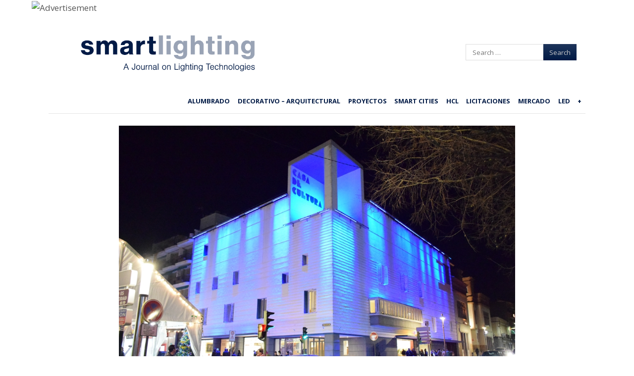

--- FILE ---
content_type: text/html; charset=UTF-8
request_url: https://smart-lighting.es/don-benito-iluminacion/
body_size: 21511
content:
<!DOCTYPE html>
<html lang="es">
<head>
    <meta charset="UTF-8"/>
    <meta name="viewport" content="width=device-width"/>
    <title>Don Benito estrena iluminación ornamental en su Casa de Cultura</title>
    <link rel="profile" href="https://gmpg.org/xfn/11"/>
    <link rel="pingback" href="https://smart-lighting.es/xmlrpc.php"/>
    <!--[if lt IE 9]>
    <script src="https://smart-lighting.es/wp-content/cache/asset-cleanup/js/item/fearless__js__html5shiv-js-vc3758415a58ea22e1b4a945a486897547c062b1a.js" type="text/javascript"></script>
    <![endif]-->
    <meta name='robots' content='index, follow, max-image-preview:large, max-snippet:-1, max-video-preview:-1' />
	<style>img:is([sizes="auto" i],[sizes^="auto," i]){contain-intrinsic-size:3000px 1500px}</style>
	<meta name="dlm-version" content="5.1.6">		<meta name="twitter:card" content="summary_large_image">
		<meta name="twitter:site" content="@_SmartLighting">
		<meta name="twitter:title" content="Don Benito estrena iluminación ornamental en su Casa de Cultura">
		<meta name="twitter:image" content="https://smart-lighting.es/wp-content/uploads/2017/12/50096692jsessionid1714C3F0EB12B596557E4DEDBDD42B9F.jpg">
	
<meta name="template" content="Fearless - Modern, Clean, &amp; Responsive WP Magazine 1.7.2" />

	<!-- This site is optimized with the Yoast SEO plugin v26.7 - https://yoast.com/wordpress/plugins/seo/ -->
	<meta name="description" content="Don Benito ha llevado a cabo el proyecto de iluminación de la fachada de la Casa de Cultura de la localidad dombenitense." />
	<link rel="canonical" href="https://smart-lighting.es/don-benito-iluminacion/" />
	<meta property="og:locale" content="es_ES" />
	<meta property="og:type" content="article" />
	<meta property="og:title" content="Don Benito estrena iluminación ornamental en su Casa de Cultura" />
	<meta property="og:description" content="Don Benito ha llevado a cabo el proyecto de iluminación de la fachada de la Casa de Cultura de la localidad dombenitense." />
	<meta property="og:url" content="https://smart-lighting.es/don-benito-iluminacion/" />
	<meta property="og:site_name" content="smartlighting" />
	<meta property="article:published_time" content="2018-01-02T06:05:04+00:00" />
	<meta property="og:image" content="https://smart-lighting.es/wp-content/uploads/2017/12/50096692jsessionid1714C3F0EB12B596557E4DEDBDD42B9F.jpg" />
	<meta property="og:image:width" content="1024" />
	<meta property="og:image:height" content="683" />
	<meta property="og:image:type" content="image/jpeg" />
	<meta name="author" content="Elena Gómez" />
	<meta name="twitter:label1" content="Escrito por" />
	<meta name="twitter:data1" content="Elena Gómez" />
	<meta name="twitter:label2" content="Tiempo de lectura" />
	<meta name="twitter:data2" content="2 minutos" />
	<script type="application/ld+json" class="yoast-schema-graph">{"@context":"https://schema.org","@graph":[{"@type":"Article","@id":"https://smart-lighting.es/don-benito-iluminacion/#article","isPartOf":{"@id":"https://smart-lighting.es/don-benito-iluminacion/"},"author":{"name":"Elena Gómez","@id":"https://smart-lighting.es/#/schema/person/411a913cdc5ed66448ff2fe5460b898a"},"headline":"Don Benito estrena iluminación ornamental en su Casa de Cultura","datePublished":"2018-01-02T06:05:04+00:00","mainEntityOfPage":{"@id":"https://smart-lighting.es/don-benito-iluminacion/"},"wordCount":338,"publisher":{"@id":"https://smart-lighting.es/#organization"},"image":{"@id":"https://smart-lighting.es/don-benito-iluminacion/#primaryimage"},"thumbnailUrl":"https://smart-lighting.es/wp-content/uploads/2017/12/50096692jsessionid1714C3F0EB12B596557E4DEDBDD42B9F.jpg","keywords":["Ayuntamiento","Casa de Cultura","Don Benito","iluminació","ornamental"],"articleSection":["Alumbrado Público","LED"],"inLanguage":"es","copyrightYear":"2018","copyrightHolder":{"@id":"https://smart-lighting.es/#organization"}},{"@type":"WebPage","@id":"https://smart-lighting.es/don-benito-iluminacion/","url":"https://smart-lighting.es/don-benito-iluminacion/","name":"Don Benito estrena iluminación ornamental en su Casa de Cultura","isPartOf":{"@id":"https://smart-lighting.es/#website"},"primaryImageOfPage":{"@id":"https://smart-lighting.es/don-benito-iluminacion/#primaryimage"},"image":{"@id":"https://smart-lighting.es/don-benito-iluminacion/#primaryimage"},"thumbnailUrl":"https://smart-lighting.es/wp-content/uploads/2017/12/50096692jsessionid1714C3F0EB12B596557E4DEDBDD42B9F.jpg","datePublished":"2018-01-02T06:05:04+00:00","description":"Don Benito ha llevado a cabo el proyecto de iluminación de la fachada de la Casa de Cultura de la localidad dombenitense.","breadcrumb":{"@id":"https://smart-lighting.es/don-benito-iluminacion/#breadcrumb"},"inLanguage":"es","potentialAction":[{"@type":"ReadAction","target":["https://smart-lighting.es/don-benito-iluminacion/"]}]},{"@type":"ImageObject","inLanguage":"es","@id":"https://smart-lighting.es/don-benito-iluminacion/#primaryimage","url":"https://smart-lighting.es/wp-content/uploads/2017/12/50096692jsessionid1714C3F0EB12B596557E4DEDBDD42B9F.jpg","contentUrl":"https://smart-lighting.es/wp-content/uploads/2017/12/50096692jsessionid1714C3F0EB12B596557E4DEDBDD42B9F.jpg","width":1024,"height":683,"caption":"iluminación"},{"@type":"BreadcrumbList","@id":"https://smart-lighting.es/don-benito-iluminacion/#breadcrumb","itemListElement":[{"@type":"ListItem","position":1,"name":"Portada","item":"https://smart-lighting.es/"},{"@type":"ListItem","position":2,"name":"Don Benito estrena iluminación ornamental en su Casa de Cultura"}]},{"@type":"WebSite","@id":"https://smart-lighting.es/#website","url":"https://smart-lighting.es/","name":"smartlighting","description":"Información diaria sobre tecnologías de iluminación","publisher":{"@id":"https://smart-lighting.es/#organization"},"potentialAction":[{"@type":"SearchAction","target":{"@type":"EntryPoint","urlTemplate":"https://smart-lighting.es/?s={search_term_string}"},"query-input":{"@type":"PropertyValueSpecification","valueRequired":true,"valueName":"search_term_string"}}],"inLanguage":"es"},{"@type":"Organization","@id":"https://smart-lighting.es/#organization","name":"Smartlighting","url":"https://smart-lighting.es/","logo":{"@type":"ImageObject","inLanguage":"es","@id":"https://smart-lighting.es/#/schema/logo/image/","url":"https://smart-lighting.es/wp-content/uploads/2020/03/logo_smartlighting-optimized.png","contentUrl":"https://smart-lighting.es/wp-content/uploads/2020/03/logo_smartlighting-optimized.png","width":598,"height":202,"caption":"Smartlighting"},"image":{"@id":"https://smart-lighting.es/#/schema/logo/image/"}},{"@type":"Person","@id":"https://smart-lighting.es/#/schema/person/411a913cdc5ed66448ff2fe5460b898a","name":"Elena Gómez","image":{"@type":"ImageObject","inLanguage":"es","@id":"https://smart-lighting.es/#/schema/person/image/","url":"https://smart-lighting.es/wp-content/uploads/2017/05/Elena-Gómez-150x150.jpeg","contentUrl":"https://smart-lighting.es/wp-content/uploads/2017/05/Elena-Gómez-150x150.jpeg","caption":"Elena Gómez"},"description":"Redacción smartLIGHTING","sameAs":["https://smart-lighting.es"],"url":"https://smart-lighting.es/author/elena-gomez/"}]}</script>
	<!-- / Yoast SEO plugin. -->


<link rel="preload" as="font" href="https://netdna.bootstrapcdn.com/font-awesome/4.0.3/fonts/fontawesome-webfont.woff?v=4.0.3" data-wpacu-preload-local-font="1" crossorigin>
<link rel='dns-prefetch' href='//platform-api.sharethis.com' />
<link rel='dns-prefetch' href='//netdna.bootstrapcdn.com' />
<link href='https://fonts.gstatic.com' crossorigin rel='preconnect' />
		<!-- This site uses the Google Analytics by ExactMetrics plugin v8.7.4 - Using Analytics tracking - https://www.exactmetrics.com/ -->
		<!-- Nota: ExactMetrics no está actualmente configurado en este sitio. El dueño del sitio necesita identificarse usando su cuenta de Google Analytics en el panel de ajustes de ExactMetrics. -->
					<!-- No tracking code set -->
				<!-- / Google Analytics by ExactMetrics -->
		
<style id='classic-theme-styles-inline-css' type='text/css'>/*! This file is auto-generated */
.wp-block-button__link{color:#fff;background-color:#32373c;border-radius:9999px;box-shadow:none;text-decoration:none;padding:calc(.667em + 2px) calc(1.333em + 2px);font-size:1.125em}.wp-block-file__button{background:#32373c;color:#fff;text-decoration:none}</style>
<link rel='stylesheet' id='wpacu-combined-css-head-1' href='https://smart-lighting.es/wp-content/cache/asset-cleanup/css/head-8ebbe72b0ce7cb7fe6aafdea24f4ebdd82a2c86a.css' type='text/css' media='all' />



<style id='global-styles-inline-css' type='text/css'>:root{--wp--preset--aspect-ratio--square:1;--wp--preset--aspect-ratio--4-3:4/3;--wp--preset--aspect-ratio--3-4:3/4;--wp--preset--aspect-ratio--3-2:3/2;--wp--preset--aspect-ratio--2-3:2/3;--wp--preset--aspect-ratio--16-9:16/9;--wp--preset--aspect-ratio--9-16:9/16;--wp--preset--color--black:#000000;--wp--preset--color--cyan-bluish-gray:#abb8c3;--wp--preset--color--white:#ffffff;--wp--preset--color--pale-pink:#f78da7;--wp--preset--color--vivid-red:#cf2e2e;--wp--preset--color--luminous-vivid-orange:#ff6900;--wp--preset--color--luminous-vivid-amber:#fcb900;--wp--preset--color--light-green-cyan:#7bdcb5;--wp--preset--color--vivid-green-cyan:#00d084;--wp--preset--color--pale-cyan-blue:#8ed1fc;--wp--preset--color--vivid-cyan-blue:#0693e3;--wp--preset--color--vivid-purple:#9b51e0;--wp--preset--gradient--vivid-cyan-blue-to-vivid-purple:linear-gradient(135deg,rgba(6,147,227,1) 0%,rgb(155,81,224) 100%);--wp--preset--gradient--light-green-cyan-to-vivid-green-cyan:linear-gradient(135deg,rgb(122,220,180) 0%,rgb(0,208,130) 100%);--wp--preset--gradient--luminous-vivid-amber-to-luminous-vivid-orange:linear-gradient(135deg,rgba(252,185,0,1) 0%,rgba(255,105,0,1) 100%);--wp--preset--gradient--luminous-vivid-orange-to-vivid-red:linear-gradient(135deg,rgba(255,105,0,1) 0%,rgb(207,46,46) 100%);--wp--preset--gradient--very-light-gray-to-cyan-bluish-gray:linear-gradient(135deg,rgb(238,238,238) 0%,rgb(169,184,195) 100%);--wp--preset--gradient--cool-to-warm-spectrum:linear-gradient(135deg,rgb(74,234,220) 0%,rgb(151,120,209) 20%,rgb(207,42,186) 40%,rgb(238,44,130) 60%,rgb(251,105,98) 80%,rgb(254,248,76) 100%);--wp--preset--gradient--blush-light-purple:linear-gradient(135deg,rgb(255,206,236) 0%,rgb(152,150,240) 100%);--wp--preset--gradient--blush-bordeaux:linear-gradient(135deg,rgb(254,205,165) 0%,rgb(254,45,45) 50%,rgb(107,0,62) 100%);--wp--preset--gradient--luminous-dusk:linear-gradient(135deg,rgb(255,203,112) 0%,rgb(199,81,192) 50%,rgb(65,88,208) 100%);--wp--preset--gradient--pale-ocean:linear-gradient(135deg,rgb(255,245,203) 0%,rgb(182,227,212) 50%,rgb(51,167,181) 100%);--wp--preset--gradient--electric-grass:linear-gradient(135deg,rgb(202,248,128) 0%,rgb(113,206,126) 100%);--wp--preset--gradient--midnight:linear-gradient(135deg,rgb(2,3,129) 0%,rgb(40,116,252) 100%);--wp--preset--font-size--small:13px;--wp--preset--font-size--medium:20px;--wp--preset--font-size--large:36px;--wp--preset--font-size--x-large:42px;--wp--preset--spacing--20:0.44rem;--wp--preset--spacing--30:0.67rem;--wp--preset--spacing--40:1rem;--wp--preset--spacing--50:1.5rem;--wp--preset--spacing--60:2.25rem;--wp--preset--spacing--70:3.38rem;--wp--preset--spacing--80:5.06rem;--wp--preset--shadow--natural:6px 6px 9px rgba(0, 0, 0, 0.2);--wp--preset--shadow--deep:12px 12px 50px rgba(0, 0, 0, 0.4);--wp--preset--shadow--sharp:6px 6px 0px rgba(0, 0, 0, 0.2);--wp--preset--shadow--outlined:6px 6px 0px -3px rgba(255, 255, 255, 1), 6px 6px rgba(0, 0, 0, 1);--wp--preset--shadow--crisp:6px 6px 0px rgba(0, 0, 0, 1)}:where(.is-layout-flex){gap:.5em}:where(.is-layout-grid){gap:.5em}body .is-layout-flex{display:flex}.is-layout-flex{flex-wrap:wrap;align-items:center}.is-layout-flex>:is(*,div){margin:0}body .is-layout-grid{display:grid}.is-layout-grid>:is(*,div){margin:0}:where(.wp-block-columns.is-layout-flex){gap:2em}:where(.wp-block-columns.is-layout-grid){gap:2em}:where(.wp-block-post-template.is-layout-flex){gap:1.25em}:where(.wp-block-post-template.is-layout-grid){gap:1.25em}.has-black-color{color:var(--wp--preset--color--black)!important}.has-cyan-bluish-gray-color{color:var(--wp--preset--color--cyan-bluish-gray)!important}.has-white-color{color:var(--wp--preset--color--white)!important}.has-pale-pink-color{color:var(--wp--preset--color--pale-pink)!important}.has-vivid-red-color{color:var(--wp--preset--color--vivid-red)!important}.has-luminous-vivid-orange-color{color:var(--wp--preset--color--luminous-vivid-orange)!important}.has-luminous-vivid-amber-color{color:var(--wp--preset--color--luminous-vivid-amber)!important}.has-light-green-cyan-color{color:var(--wp--preset--color--light-green-cyan)!important}.has-vivid-green-cyan-color{color:var(--wp--preset--color--vivid-green-cyan)!important}.has-pale-cyan-blue-color{color:var(--wp--preset--color--pale-cyan-blue)!important}.has-vivid-cyan-blue-color{color:var(--wp--preset--color--vivid-cyan-blue)!important}.has-vivid-purple-color{color:var(--wp--preset--color--vivid-purple)!important}.has-black-background-color{background-color:var(--wp--preset--color--black)!important}.has-cyan-bluish-gray-background-color{background-color:var(--wp--preset--color--cyan-bluish-gray)!important}.has-white-background-color{background-color:var(--wp--preset--color--white)!important}.has-pale-pink-background-color{background-color:var(--wp--preset--color--pale-pink)!important}.has-vivid-red-background-color{background-color:var(--wp--preset--color--vivid-red)!important}.has-luminous-vivid-orange-background-color{background-color:var(--wp--preset--color--luminous-vivid-orange)!important}.has-luminous-vivid-amber-background-color{background-color:var(--wp--preset--color--luminous-vivid-amber)!important}.has-light-green-cyan-background-color{background-color:var(--wp--preset--color--light-green-cyan)!important}.has-vivid-green-cyan-background-color{background-color:var(--wp--preset--color--vivid-green-cyan)!important}.has-pale-cyan-blue-background-color{background-color:var(--wp--preset--color--pale-cyan-blue)!important}.has-vivid-cyan-blue-background-color{background-color:var(--wp--preset--color--vivid-cyan-blue)!important}.has-vivid-purple-background-color{background-color:var(--wp--preset--color--vivid-purple)!important}.has-black-border-color{border-color:var(--wp--preset--color--black)!important}.has-cyan-bluish-gray-border-color{border-color:var(--wp--preset--color--cyan-bluish-gray)!important}.has-white-border-color{border-color:var(--wp--preset--color--white)!important}.has-pale-pink-border-color{border-color:var(--wp--preset--color--pale-pink)!important}.has-vivid-red-border-color{border-color:var(--wp--preset--color--vivid-red)!important}.has-luminous-vivid-orange-border-color{border-color:var(--wp--preset--color--luminous-vivid-orange)!important}.has-luminous-vivid-amber-border-color{border-color:var(--wp--preset--color--luminous-vivid-amber)!important}.has-light-green-cyan-border-color{border-color:var(--wp--preset--color--light-green-cyan)!important}.has-vivid-green-cyan-border-color{border-color:var(--wp--preset--color--vivid-green-cyan)!important}.has-pale-cyan-blue-border-color{border-color:var(--wp--preset--color--pale-cyan-blue)!important}.has-vivid-cyan-blue-border-color{border-color:var(--wp--preset--color--vivid-cyan-blue)!important}.has-vivid-purple-border-color{border-color:var(--wp--preset--color--vivid-purple)!important}.has-vivid-cyan-blue-to-vivid-purple-gradient-background{background:var(--wp--preset--gradient--vivid-cyan-blue-to-vivid-purple)!important}.has-light-green-cyan-to-vivid-green-cyan-gradient-background{background:var(--wp--preset--gradient--light-green-cyan-to-vivid-green-cyan)!important}.has-luminous-vivid-amber-to-luminous-vivid-orange-gradient-background{background:var(--wp--preset--gradient--luminous-vivid-amber-to-luminous-vivid-orange)!important}.has-luminous-vivid-orange-to-vivid-red-gradient-background{background:var(--wp--preset--gradient--luminous-vivid-orange-to-vivid-red)!important}.has-very-light-gray-to-cyan-bluish-gray-gradient-background{background:var(--wp--preset--gradient--very-light-gray-to-cyan-bluish-gray)!important}.has-cool-to-warm-spectrum-gradient-background{background:var(--wp--preset--gradient--cool-to-warm-spectrum)!important}.has-blush-light-purple-gradient-background{background:var(--wp--preset--gradient--blush-light-purple)!important}.has-blush-bordeaux-gradient-background{background:var(--wp--preset--gradient--blush-bordeaux)!important}.has-luminous-dusk-gradient-background{background:var(--wp--preset--gradient--luminous-dusk)!important}.has-pale-ocean-gradient-background{background:var(--wp--preset--gradient--pale-ocean)!important}.has-electric-grass-gradient-background{background:var(--wp--preset--gradient--electric-grass)!important}.has-midnight-gradient-background{background:var(--wp--preset--gradient--midnight)!important}.has-small-font-size{font-size:var(--wp--preset--font-size--small)!important}.has-medium-font-size{font-size:var(--wp--preset--font-size--medium)!important}.has-large-font-size{font-size:var(--wp--preset--font-size--large)!important}.has-x-large-font-size{font-size:var(--wp--preset--font-size--x-large)!important}:where(.wp-block-post-template.is-layout-flex){gap:1.25em}:where(.wp-block-post-template.is-layout-grid){gap:1.25em}:where(.wp-block-columns.is-layout-flex){gap:2em}:where(.wp-block-columns.is-layout-grid){gap:2em}:root :where(.wp-block-pullquote){font-size:1.5em;line-height:1.6}</style>



















<link rel='stylesheet' id='font-awesome-css' href='//netdna.bootstrapcdn.com/font-awesome/4.0.3/css/font-awesome.css?ver=4.0.3' type='text/css' media='all' />















<style>:root{--lazy-loader-animation-duration:300ms}.lazyload{display:block}.lazyload,.lazyloading{opacity:0}.lazyloaded{opacity:1;transition:opacity 300ms;transition:opacity var(--lazy-loader-animation-duration)}</style><noscript><style>.lazyload{display:none}.lazyload[class*="lazy-loader-background-element-"]{display:block;opacity:1}</style></noscript>	<!-- Google tag (gtag.js) -->
	
	
	<link rel="shortcut icon" type="image/x-icon" href="https://smart-lighting.es/wp-content/uploads/2022/01/favicon-smartlighting-48.png" />
<link rel='preload' as="style" onload="this.onload=null;this.rel='stylesheet'" data-wpacu-preload-it-async='1' id='wpacu-combined-google-fonts-css-async-preload' href='https://fonts.googleapis.com/css?family=Merriweather:300italic%7COpen+Sans:400,400Italic,600,700%7CRoboto+Slab&amp;display=swap' type='text/css' media='all' />
<style>.button:hover,.flexslider .category-label,.layout-module .widget-title>span,.pagination a:hover,.pagination .current,#primary-navigation .menu li.current-menu-item,#primary-navigation .menu li.current-menu-ancestor,#primary-navigation .menu li.current_page_item,#primary-navigation .menu>li:hover,#primary-navigation .menu>li.sfHover,#primary-navigation .menu ul a:hover,#primary-navigation .menu ul li.current-menu-item a,.review-box .heading,#searchform #searchsubmit:hover,#secondary .widget_fearless_tabs .headings a:hover,#secondary .widget_fearless_tabs .headings a.active,section.top-reviews .review-column-1 h2,.sidebar-primary .widget-title,.wpcf7-submit:hover{background-color:#1e73be}.fearless-star-rating-over{color:#1e73be}#topbar,.widget_archive ul li:hover,.widget_categories ul li:hover,#primary-navigation,#primary-navigation .menu>li>ul,.featured-slider.flexslider .category-label-wrapper,.layout-module .widget-title{border-color:#1e73be}a{color:#1e73be}a:hover,a:focus,a:active{color:#1e73be}#topbar{background-color:#001a45}#primary-navigation,#primary-navigation .menu ul,#primary-navigation select.tinynav{background-color:#fff}#footer{background-color:#001a45}html{font-size:62.5%}body,#menubar-search-query,.review-box .heading,.review-box .short-summary{font-family:"Open Sans"}.entry-content h1,.entry-content h2,.entry-content h3,.entry-content h4,.entry-content h5,.entry-content h6,.entry-title{font-family:"Open Sans";font-weight:400}</style>
    
    <noscript><style>.lazyload[data-src]{display:none!important}</style></noscript><style>.lazyload{background-image:none!important}.lazyload:before{background-image:none!important}</style><link rel="icon" href="https://smart-lighting.es/wp-content/uploads/2022/01/cropped-favicon-smartlighting-32-32x32.png" sizes="32x32" />
<link rel="icon" href="https://smart-lighting.es/wp-content/uploads/2022/01/cropped-favicon-smartlighting-32-192x192.png" sizes="192x192" />
<link rel="apple-touch-icon" href="https://smart-lighting.es/wp-content/uploads/2022/01/cropped-favicon-smartlighting-32-180x180.png" />
<meta name="msapplication-TileImage" content="https://smart-lighting.es/wp-content/uploads/2022/01/cropped-favicon-smartlighting-32-270x270.png" />
	<style>.featured-slider.flexslider{max-height:440px}.hentry.layout-1col-full .entry-title{font-size:2rem}.taxonomy [class*="half-post"]{min-height:420px}</style>
	<style>body[class*="whitepaper"] a[class*="banner"]{display:none}</style>
				<style type="text/css" id="wp-custom-css">.singular-post-90169 .post-content-banner{display:none!important}.whitepaper1 .pum,.whitepaper2 .pum,.taxonomy-category-licitaciones .pum,.post-format-standard.licitaciones .pum{display:none!important}</style>
		
<style type="text/css">.imagebanner{display:none}</style>
    <style>.singular-post.layout-2c-l #content,.singular.layout-2c-l #content{margin:0!important;padding:0!important}#main{box-shadow:none!important}body{font-size:15px}@media (min-width:768px){body{font-size:17px}}.singular .entry-header{border:0}.singular .entry-byline{color:#99a4b5;font-size:13px;margin:15px 0 10px 0;letter-spacing:.04em;position:relative;z-index:1}#newsletter-subscription{z-index:5;display:none}.singular .entry-byline a{color:#99a4b5;font-weight:700}.singular .entry-byline .category:before{content:": "}.singular .entry-content{max-width:800px;margin-left:auto;margin-right:auto;line-height:1.8}.singular .entry-header{max-width:800px;margin-left:auto;margin-right:auto}.entry-title a{text-decoration:none!important}.entry-content>iframe,.entry-content>p>iframe{min-width:100%;min-height:450px;height:auto}@media(max-width:767px){.entry-content>iframe,.entry-content>p>iframe{min-height:210px}}</style>

</head>
<body class="wordpress  es_ES child-theme y2026 m01 d26 h17 monday logged-out singular singular-post singular-post-38085 post-format-standard alumbrado-publico led chrome logo-image-enabled layout-2c-l">
<script data-wpacu-to-be-preloaded-basic='1' type='text/javascript' id='wpacu-combined-js-body-group-1' src='https://smart-lighting.es/wp-content/cache/asset-cleanup/js/body-8244e36dbea5a1bf0c2543c0dd6dd339d108e2da.js'></script><script type="text/javascript" id="cookie-law-info-js-extra">
/* <![CDATA[ */
var Cli_Data = {"nn_cookie_ids":[],"non_necessary_cookies":[],"cookielist":{"necessary":{"id":13942,"status":true,"title":"Necessary","strict":true,"default_state":false,"ccpa_optout":false,"loadonstart":false},"functional":{"id":13943,"status":true,"title":"Functional","strict":false,"default_state":false,"ccpa_optout":false,"loadonstart":false},"performance":{"id":13944,"status":true,"title":"Performance","strict":false,"default_state":false,"ccpa_optout":false,"loadonstart":false},"analytics":{"id":13945,"status":true,"title":"Analytics","strict":false,"default_state":false,"ccpa_optout":false,"loadonstart":false},"advertisement":{"id":13946,"status":true,"title":"Advertisement","strict":false,"default_state":false,"ccpa_optout":false,"loadonstart":false},"others":{"id":13947,"status":true,"title":"Others","strict":false,"default_state":false,"ccpa_optout":false,"loadonstart":false}},"ajax_url":"https:\/\/smart-lighting.es\/wp-admin\/admin-ajax.php","current_lang":"es","security":"fa69505447","eu_countries":["GB"],"geoIP":"enabled","use_custom_geolocation_api":"","custom_geolocation_api":"https:\/\/geoip.cookieyes.com\/geoip\/checker\/result.php","consentVersion":"1","strictlyEnabled":["necessary","obligatoire"],"cookieDomain":"","privacy_length":"250","ccpaEnabled":"","ccpaRegionBased":"","ccpaBarEnabled":"","ccpaType":"gdpr","triggerDomRefresh":""};
var log_object = {"ajax_url":"https:\/\/smart-lighting.es\/wp-admin\/admin-ajax.php"};
/* ]]> */
</script>
<script type="text/javascript" src="//platform-api.sharethis.com/js/sharethis.js#source=googleanalytics-wordpress#product=ga" id="googleanalytics-platform-sharethis-js"></script>
<script async src="https://www.googletagmanager.com/gtag/js?id=G-T2GPX5Y524"></script>
<script>window.dataLayer=window.dataLayer||[];function gtag(){dataLayer.push(arguments)}
gtag('js',new Date());gtag('config','G-T2GPX5Y524')</script>
<script  type='text/javascript' id="wpacu-preload-async-css-fallback">
/*! LoadCSS. [c]2020 Filament Group, Inc. MIT License */
/* This file is meant as a standalone workflow for
- testing support for link[rel=preload]
- enabling async CSS loading in browsers that do not support rel=preload
- applying rel preload css once loaded, whether supported or not.
*/
(function(w){"use strict";var wpacuLoadCSS=function(href,before,media,attributes){var doc=w.document;var ss=doc.createElement('link');var ref;if(before){ref=before}else{var refs=(doc.body||doc.getElementsByTagName('head')[0]).childNodes;ref=refs[refs.length-1]}
var sheets=doc.styleSheets;if(attributes){for(var attributeName in attributes){if(attributes.hasOwnProperty(attributeName)){ss.setAttribute(attributeName,attributes[attributeName])}}}
ss.rel="stylesheet";ss.href=href;ss.media="only x";function ready(cb){if(doc.body){return cb()}
setTimeout(function(){ready(cb)})}
ready(function(){ref.parentNode.insertBefore(ss,(before?ref:ref.nextSibling))});var onwpaculoadcssdefined=function(cb){var resolvedHref=ss.href;var i=sheets.length;while(i--){if(sheets[i].href===resolvedHref){return cb()}}
setTimeout(function(){onwpaculoadcssdefined(cb)})};function wpacuLoadCB(){if(ss.addEventListener){ss.removeEventListener("load",wpacuLoadCB)}
ss.media=media||"all"}
if(ss.addEventListener){ss.addEventListener("load",wpacuLoadCB)}
ss.onwpaculoadcssdefined=onwpaculoadcssdefined;onwpaculoadcssdefined(wpacuLoadCB);return ss};if(typeof exports!=="undefined"){exports.wpacuLoadCSS=wpacuLoadCSS}else{w.wpacuLoadCSS=wpacuLoadCSS}}(typeof global!=="undefined"?global:this))
</script>
<script>jQuery(document).ready(function($){$('#primary-navigation > ul, #secondary-navigation > ul').tinyNav({active:'current-menu-item',header:'Menu'})})</script>
<script>var randomNum=Math.floor(Math.random()*1000000000);var pixelUrl="https://ad.doubleclick.net/ddm/trackimp/N2238787.3973043SMARTLIGHTINGES/B32818059.406797889;dc_trk_aid=598822172;dc_trk_cid=215876277;ord="+randomNum+";dc_lat=;dc_rdid=;tag_for_child_directed_treatment=;tfua=;gdpr=${GDPR};gdpr_consent=${GDPR_CONSENT_755};ltd=;dc_tdv=1?";var img=document.createElement("img");img.src=pixelUrl;img.border=0;img.height=1;img.width=1;img.alt="Advertisement";document.body.appendChild(img)</script>

<script>(function(){(function(i,s,o,g,r,a,m){i.GoogleAnalyticsObject=r;i[r]=i[r]||function(){(i[r].q=i[r].q||[]).push(arguments)},i[r].l=1*new Date();a=s.createElement(o),m=s.getElementsByTagName(o)[0];a.async=1;a.src=g;m.parentNode.insertBefore(a,m)})(window,document,'script','https://google-analytics.com/analytics.js','ga');ga('create','UA-45154754-1','auto');ga('send','pageview')})()</script>

    <div id="fb-root"></div>
    <script>(function(d,s,id){var js,fjs=d.getElementsByTagName(s)[0];if(d.getElementById(id))return;js=d.createElement(s);js.id=id;js.src="//connect.facebook.net/en_US/all.js#xfbml=1";fjs.parentNode.insertBefore(js,fjs)}(document,'script','facebook-jssdk'))</script>

<!--img src="https://ad.doubleclick.net/ddm/trackimp/N2238787.3973043SMARTLIGHTINGES/B32020823.397793511;dc_trk_aid=589267066;dc_trk_cid=215876277;ord=[timestamp];dc_lat=;dc_rdid=;tag_for_child_directed_treatment=;tfua=;gdpr=${GDPR};gdpr_consent=${GDPR_CONSENT_755};ltd=;dc_tdv=1?" attributionsrc border="0" height="1" width="1" alt="Advertisement"-->

<div id="container" class="hfeed">

    
    

    
    <header id="header" role="banner">

        
        <div id="branding" style="position:relative; display: flex; justify-content: space-between; align-items: center;">
        	<div class="mobile-menu-block">
                <button type="button">
                    <span class="bar1"></span>
                    <span class="bar2"></span>
                    <span class="bar3"></span>
                </button>
            </div>

            <h1 id="site-title"><a href="https://smart-lighting.es/" rel="home"><img src="[data-uri]" alt="Logo" width="598" height="202" data-src="https://smart-lighting.es/wp-content/uploads/2020/03/logo_smartlighting-optimized.png" decoding="async" class="lazyload" data-eio-rwidth="598" data-eio-rheight="202" /><noscript><img src="https://smart-lighting.es/wp-content/uploads/2020/03/logo_smartlighting-optimized.png" alt="Logo" width="598" height="202" data-eio="l" /></noscript></a></h1>
			<a class="subscribe-icon" href="https://smart-lighting.es/formulario-alta-newsletter/">
                <img src="[data-uri]" data-src="https://smart-lighting.es/wp-content/themes/fearless-child/images/edit.png" decoding="async" class="lazyload" width="24" height="24" data-eio-rwidth="24" data-eio-rheight="24" /><noscript><img src="https://smart-lighting.es/wp-content/themes/fearless-child/images/edit.png" data-eio="l" /></noscript>
            </a>
            <!--<h2 id="site-description">Información diaria sobre tecnologías de iluminación</h2>-->

        </div>
        <!-- #branding -->

                    <aside id="header-widget-area" class="widget-area hide-responsive"><section id="text-6" class="widget widget_text">			<div class="textwidget"></div>
		</section><section id="text-3" class="widget widget_text">			<div class="textwidget"></div>
		</section><section id="search-2" class="widget widget_search"><form method="get" id="searchform" class="searchform" action="https://smart-lighting.es/" role="search">
	<label for="s" class="screen-reader-text">Search</label>
	<input type="search" class="field" name="s" value="" id="s" placeholder="Search &hellip;" />
	<input type="submit" class="submit" id="searchsubmit" value="Search" style="background-color:#001A45" />
</form>
</section><section id="text-4" class="widget widget_text">			<div class="textwidget"></div>
		</section></aside>
        
        
<nav id="primary-navigation"  class="menubar-search-disabled" role="navigation">
	<h3 class="screen-reader-text">Menu</h3>
	<div class="screen-reader-text skip-link"><a href="#content" title="Skip to content">Skip to content</a></div>

	<ul id="menu-primary-navigation-menu" class="menu sf-menu pull-right"><li id="menu-item-11051" class="menu-item menu-item-type-taxonomy menu-item-object-category current-post-ancestor current-menu-parent current-post-parent menu-item-11051"><a href="https://smart-lighting.es/category/alumbrado-publico/">Alumbrado</a></li>
<li id="menu-item-138650" class="menu-item menu-item-type-taxonomy menu-item-object-category menu-item-138650"><a href="https://smart-lighting.es/category/iluminacion-decorativa/">Decorativo &#8211; Arquitectural</a></li>
<li id="menu-item-72395" class="menu-item menu-item-type-taxonomy menu-item-object-category menu-item-72395"><a href="https://smart-lighting.es/category/proyectos/">Proyectos</a></li>
<li id="menu-item-11094" class="menu-item menu-item-type-taxonomy menu-item-object-category menu-item-11094"><a href="https://smart-lighting.es/category/smart-cities/">Smart Cities</a></li>
<li id="menu-item-71205" class="menu-item menu-item-type-taxonomy menu-item-object-category menu-item-71205"><a href="https://smart-lighting.es/category/human-centric-lighting/">HCL</a></li>
<li id="menu-item-72394" class="menu-item menu-item-type-taxonomy menu-item-object-category menu-item-72394"><a href="https://smart-lighting.es/category/licitaciones/">Licitaciones</a></li>
<li id="menu-item-71202" class="menu-item menu-item-type-taxonomy menu-item-object-category menu-item-71202"><a href="https://smart-lighting.es/category/negocios-mercado/">Mercado</a></li>
<li id="menu-item-11055" class="menu-item menu-item-type-taxonomy menu-item-object-category current-post-ancestor current-menu-parent current-post-parent menu-item-11055"><a href="https://smart-lighting.es/category/led/">LED</a></li>
<li id="menu-item-72387" class="menu-item menu-item-type-custom menu-item-object-custom menu-item-has-children menu-item-72387"><a href="#">+</a>
<ul class="sub-menu">
	<li id="menu-item-71204" class="menu-item menu-item-type-post_type menu-item-object-page menu-item-71204"><a href="https://smart-lighting.es/directorio-empresas/">DIRECTORIO</a></li>
	<li id="menu-item-138658" class="menu-item menu-item-type-taxonomy menu-item-object-category menu-item-138658"><a href="https://smart-lighting.es/category/productos-2/">PRODUCTOS</a></li>
	<li id="menu-item-138661" class="menu-item menu-item-type-taxonomy menu-item-object-category menu-item-138661"><a href="https://smart-lighting.es/category/iluminacion-industrial/">INDUSTRIAL</a></li>
	<li id="menu-item-72392" class="menu-item menu-item-type-taxonomy menu-item-object-category menu-item-72392"><a href="https://smart-lighting.es/category/investigacion/">INVESTIGACIÓN</a></li>
	<li id="menu-item-138652" class="menu-item menu-item-type-taxonomy menu-item-object-category menu-item-138652"><a href="https://smart-lighting.es/category/iluminacion-ornamental/">ORNAMENTAL</a></li>
	<li id="menu-item-72388" class="menu-item menu-item-type-taxonomy menu-item-object-category menu-item-72388"><a href="https://smart-lighting.es/category/contaminacion-luminica/">CONTAMINACIÓN LUMÍNICA</a></li>
	<li id="menu-item-72389" class="menu-item menu-item-type-taxonomy menu-item-object-category menu-item-72389"><a href="https://smart-lighting.es/category/economia-circular/">ECONOMIA CIRCULAR</a></li>
	<li id="menu-item-138651" class="menu-item menu-item-type-taxonomy menu-item-object-category menu-item-138651"><a href="https://smart-lighting.es/category/iluminacion-horticola/">HORTICOLA</a></li>
	<li id="menu-item-138655" class="menu-item menu-item-type-taxonomy menu-item-object-category menu-item-138655"><a href="https://smart-lighting.es/category/iluminacion-vial/">VIAL</a></li>
	<li id="menu-item-138656" class="menu-item menu-item-type-taxonomy menu-item-object-category menu-item-138656"><a href="https://smart-lighting.es/category/lifi/">LIFI</a></li>
	<li id="menu-item-138657" class="menu-item menu-item-type-taxonomy menu-item-object-category menu-item-138657"><a href="https://smart-lighting.es/category/oled/">OLED</a></li>
	<li id="menu-item-138659" class="menu-item menu-item-type-taxonomy menu-item-object-category menu-item-138659"><a href="https://smart-lighting.es/category/smart-home/">SMART HOME</a></li>
	<li id="menu-item-138653" class="menu-item menu-item-type-taxonomy menu-item-object-category menu-item-138653"><a href="https://smart-lighting.es/category/iluminacion-automotriz/">AUTOMOTRIZ</a></li>
	<li id="menu-item-138654" class="menu-item menu-item-type-taxonomy menu-item-object-category menu-item-138654"><a href="https://smart-lighting.es/category/iluminacion-uv/">ULTRAVIOLETA</a></li>
	<li id="menu-item-138660" class="menu-item menu-item-type-taxonomy menu-item-object-category menu-item-138660"><a href="https://smart-lighting.es/category/subvenciones/">SUBVENCIONES</a></li>
	<li id="menu-item-72390" class="menu-item menu-item-type-taxonomy menu-item-object-category menu-item-72390"><a href="https://smart-lighting.es/category/eficiencia-energetica/">EFICIENCIA ENERGÉTICA</a></li>
</ul>
</li>
</ul>
	
</nav><!-- #primary-navigation -->

        
    </header>
    <!-- #header -->
	<div class="sidebar-block">
        <div class="sidebar-top">
            <h1 id="site-title" style="margin-left:15px;"><a href="https://smart-lighting.es/" rel="home"><img src="[data-uri]" alt="Logo" width="598" height="202" data-src="https://smart-lighting.es/wp-content/uploads/2020/03/logo_smartlighting-optimized.png" decoding="async" class="lazyload" data-eio-rwidth="598" data-eio-rheight="202" /><noscript><img src="https://smart-lighting.es/wp-content/uploads/2020/03/logo_smartlighting-optimized.png" alt="Logo" width="598" height="202" data-eio="l" /></noscript></a></h1>
            <div class="icon-block-wrapper">
                <button class="icon-block p-0" data-sidebar-close="" aria-label="Close" tabindex="0">
                    <svg xmlns="http://www.w3.org/2000/svg" viewBox="0 0 24 24"><path d="M17.67,16.89,12.77,12l4.89-4.89a.55.55,0,0,0-.77-.77L12,11.23,7.11,6.33a.55.55,0,0,0-.77.77L11.23,12,6.33,16.89a.55.55,0,0,0,.77.77L12,12.77l4.89,4.89a.55.55,0,0,0,.77-.77Z"></path></svg>
                </button>
            </div>
        </div>
                        <aside id="header-widget-area" class="widget-area"><section id="text-6" class="widget widget_text">			<div class="textwidget"></div>
		</section><section id="text-3" class="widget widget_text">			<div class="textwidget"></div>
		</section><section id="search-2" class="widget widget_search"><form method="get" id="searchform" class="searchform" action="https://smart-lighting.es/" role="search">
	<label for="s" class="screen-reader-text">Search</label>
	<input type="search" class="field" name="s" value="" id="s" placeholder="Search &hellip;" />
	<input type="submit" class="submit" id="searchsubmit" value="Search" style="background-color:#001A45" />
</form>
</section><section id="text-4" class="widget widget_text">			<div class="textwidget"></div>
		</section></aside>
                    <ul id="menu-primary-navigation-menu-1" class="sf-menu pull-right"><li class="menu-item menu-item-type-taxonomy menu-item-object-category current-post-ancestor current-menu-parent current-post-parent menu-item-11051"><a href="https://smart-lighting.es/category/alumbrado-publico/">Alumbrado</a></li>
<li class="menu-item menu-item-type-taxonomy menu-item-object-category menu-item-138650"><a href="https://smart-lighting.es/category/iluminacion-decorativa/">Decorativo &#8211; Arquitectural</a></li>
<li class="menu-item menu-item-type-taxonomy menu-item-object-category menu-item-72395"><a href="https://smart-lighting.es/category/proyectos/">Proyectos</a></li>
<li class="menu-item menu-item-type-taxonomy menu-item-object-category menu-item-11094"><a href="https://smart-lighting.es/category/smart-cities/">Smart Cities</a></li>
<li class="menu-item menu-item-type-taxonomy menu-item-object-category menu-item-71205"><a href="https://smart-lighting.es/category/human-centric-lighting/">HCL</a></li>
<li class="menu-item menu-item-type-taxonomy menu-item-object-category menu-item-72394"><a href="https://smart-lighting.es/category/licitaciones/">Licitaciones</a></li>
<li class="menu-item menu-item-type-taxonomy menu-item-object-category menu-item-71202"><a href="https://smart-lighting.es/category/negocios-mercado/">Mercado</a></li>
<li class="menu-item menu-item-type-taxonomy menu-item-object-category current-post-ancestor current-menu-parent current-post-parent menu-item-11055"><a href="https://smart-lighting.es/category/led/">LED</a></li>
<li class="menu-item menu-item-type-custom menu-item-object-custom menu-item-has-children menu-item-72387"><a href="#">+</a>
<ul class="sub-menu">
	<li class="menu-item menu-item-type-post_type menu-item-object-page menu-item-71204"><a href="https://smart-lighting.es/directorio-empresas/">DIRECTORIO</a></li>
	<li class="menu-item menu-item-type-taxonomy menu-item-object-category menu-item-138658"><a href="https://smart-lighting.es/category/productos-2/">PRODUCTOS</a></li>
	<li class="menu-item menu-item-type-taxonomy menu-item-object-category menu-item-138661"><a href="https://smart-lighting.es/category/iluminacion-industrial/">INDUSTRIAL</a></li>
	<li class="menu-item menu-item-type-taxonomy menu-item-object-category menu-item-72392"><a href="https://smart-lighting.es/category/investigacion/">INVESTIGACIÓN</a></li>
	<li class="menu-item menu-item-type-taxonomy menu-item-object-category menu-item-138652"><a href="https://smart-lighting.es/category/iluminacion-ornamental/">ORNAMENTAL</a></li>
	<li class="menu-item menu-item-type-taxonomy menu-item-object-category menu-item-72388"><a href="https://smart-lighting.es/category/contaminacion-luminica/">CONTAMINACIÓN LUMÍNICA</a></li>
	<li class="menu-item menu-item-type-taxonomy menu-item-object-category menu-item-72389"><a href="https://smart-lighting.es/category/economia-circular/">ECONOMIA CIRCULAR</a></li>
	<li class="menu-item menu-item-type-taxonomy menu-item-object-category menu-item-138651"><a href="https://smart-lighting.es/category/iluminacion-horticola/">HORTICOLA</a></li>
	<li class="menu-item menu-item-type-taxonomy menu-item-object-category menu-item-138655"><a href="https://smart-lighting.es/category/iluminacion-vial/">VIAL</a></li>
	<li class="menu-item menu-item-type-taxonomy menu-item-object-category menu-item-138656"><a href="https://smart-lighting.es/category/lifi/">LIFI</a></li>
	<li class="menu-item menu-item-type-taxonomy menu-item-object-category menu-item-138657"><a href="https://smart-lighting.es/category/oled/">OLED</a></li>
	<li class="menu-item menu-item-type-taxonomy menu-item-object-category menu-item-138659"><a href="https://smart-lighting.es/category/smart-home/">SMART HOME</a></li>
	<li class="menu-item menu-item-type-taxonomy menu-item-object-category menu-item-138653"><a href="https://smart-lighting.es/category/iluminacion-automotriz/">AUTOMOTRIZ</a></li>
	<li class="menu-item menu-item-type-taxonomy menu-item-object-category menu-item-138654"><a href="https://smart-lighting.es/category/iluminacion-uv/">ULTRAVIOLETA</a></li>
	<li class="menu-item menu-item-type-taxonomy menu-item-object-category menu-item-138660"><a href="https://smart-lighting.es/category/subvenciones/">SUBVENCIONES</a></li>
	<li class="menu-item menu-item-type-taxonomy menu-item-object-category menu-item-72390"><a href="https://smart-lighting.es/category/eficiencia-energetica/">EFICIENCIA ENERGÉTICA</a></li>
</ul>
</li>
</ul>    </div>
    <div id="main">
        	<div class="addthis_toolbox addthis_floating_style addthis_counter_style sharebar">
		<a class="addthis_button_facebook_like" fb:like:layout="box_count"></a>
		<a class="addthis_button_tweet" tw:count="vertical"></a>
		<a class="addthis_button_google_plusone" g:plusone:size="tall"></a>
		<a class="addthis_counter"></a>
	</div>
	<script type="text/javascript" src="//s7.addthis.com/js/300/addthis_widget.js#pubid=xa-515b250428f60d54"></script>

  <div id="primary">
    <div id="content" class="hfeed" role="main">
		
        		
		        
		
		<!--  SKYCREPER FILTER WHITEPAPER -->
					<!--  END SKYCREPER-->

      <div class="single-post">
		  
		  <article id="post-38085" class="hentry post publish post-1 odd author-elena-gomez format-standard category-alumbrado-publico category-led post_tag-ayuntamiento post_tag-casa-de-cultura post_tag-don-benito post_tag-iluminacio post_tag-ornamental">

  <style>@media (max-width:600px){.post-content-banner{box-shadow:none;border:none;padding-left:0}}</style>

  
    
    <header class="entry-header">
      <noscript><img width="1024" height="683" src="https://smart-lighting.es/wp-content/uploads/2017/12/50096692jsessionid1714C3F0EB12B596557E4DEDBDD42B9F.jpg" class="attachment-full size-full wp-post-image" alt="iluminación" decoding="async" srcset="https://smart-lighting.es/wp-content/uploads/2017/12/50096692jsessionid1714C3F0EB12B596557E4DEDBDD42B9F.jpg 1024w, https://smart-lighting.es/wp-content/uploads/2017/12/50096692jsessionid1714C3F0EB12B596557E4DEDBDD42B9F-300x200.jpg 300w, https://smart-lighting.es/wp-content/uploads/2017/12/50096692jsessionid1714C3F0EB12B596557E4DEDBDD42B9F-768x512.jpg 768w, https://smart-lighting.es/wp-content/uploads/2017/12/50096692jsessionid1714C3F0EB12B596557E4DEDBDD42B9F-600x400.jpg 600w" sizes="(max-width: 1024px) 100vw, 1024px"></noscript><img width="1024" height="683" src="data:image/svg+xml,%3Csvg%20xmlns%3D%22http%3A%2F%2Fwww.w3.org%2F2000%2Fsvg%22%20viewBox%3D%220%200%201024%20683%22%3E%3C%2Fsvg%3E" class="attachment-full size-full wp-post-image lazyload" alt="iluminación" decoding="async" srcset="data:image/svg+xml,%3Csvg%20xmlns%3D%22http%3A%2F%2Fwww.w3.org%2F2000%2Fsvg%22%20viewBox%3D%220%200%201024%20683%22%3E%3C%2Fsvg%3E 1024w" sizes="(max-width: 1024px) 100vw, 1024px" data-srcset="https://smart-lighting.es/wp-content/uploads/2017/12/50096692jsessionid1714C3F0EB12B596557E4DEDBDD42B9F.jpg 1024w, https://smart-lighting.es/wp-content/uploads/2017/12/50096692jsessionid1714C3F0EB12B596557E4DEDBDD42B9F-300x200.jpg 300w, https://smart-lighting.es/wp-content/uploads/2017/12/50096692jsessionid1714C3F0EB12B596557E4DEDBDD42B9F-768x512.jpg 768w, https://smart-lighting.es/wp-content/uploads/2017/12/50096692jsessionid1714C3F0EB12B596557E4DEDBDD42B9F-600x400.jpg 600w" data-src="https://smart-lighting.es/wp-content/uploads/2017/12/50096692jsessionid1714C3F0EB12B596557E4DEDBDD42B9F.jpg">            <style>.singular-post .wp-post-image{margin-bottom:25px}</style>
            <h1 class="entry-title">Don Benito estrena iluminación ornamental en su Casa de Cultura</h1>

            <div class="entry-byline"> <span class="author vcard"><a class="url fn n" rel="author" href="https://smart-lighting.es/author/elena-gomez/" title="Elena Gómez">Elena Gómez</a></span> el <time class="published" datetime="2018-01-02T07:05:04+01:00" title="martes, enero 2nd, 2018, 7:05 am">2 enero, 2018</time> en <span class="category"><a href="https://smart-lighting.es/category/alumbrado-publico/" rel="tag">Alumbrado Público</a>, <a href="https://smart-lighting.es/category/led/" rel="tag">LED</a></span></div>        </header><!-- .entry-header -->

        <div class="entry-content">
            		<p><strong>El Ayuntamiento de Don Benito, desde la Concejalía de Urbanismo ha llevado a cabo el proyecto de iluminación de la fachada de la Casa de Cultura de la localidad dombenitense. A partir del día 21 de diciembre y durante todo el periodo navideño la Casa de Cultura permanecerá iluminada como un elemento más del alumbrado de la localidad; una vez finalizado el periodo navideño se encenderá en actos o momentos destacados de la localidad.</strong></p>
<p>El municipio ha apostado por poner en marcha el proyecto de iluminación de la Casa de Cultura, por ser uno de los elementos arquitectónicos destacados de la localidad, para ello, se han instalado proyectores de alta potencia para la iluminación de superficies y fachadas. Las opciones RGBW y RGBA que proporcionan una paleta de colores amplias además de luz blanca, entre ellos los colores emblemáticos de la localidad Rojo, Amarillo y Azul, y que se irán alternando dependiendo de los actos o momentos concretos.</p>
<h4><strong>Iluminación en los edificios municipales</strong></h4>
<p>Desde el consistorio señalan que con este alumbrado ornamental se pretende promocionar la ciudad confiriéndole una identidad, creando ambiente para que la gente se anime a reunirse a la caída de la tarde, sirviendo de anuncio espectacular ante la ciudadanía y visitantes a la localidad.</p>
<p>Diseñada por el arquitecto Rafael Moneo Vallés, este edificio se inauguró el 28 de marzo de 1998. Se levanta en el solar que dio lugar el derribo del que fue Viejo Ayuntamiento, tras el traslado del Nuevo Ayuntamiento a lo que fueron dependencias del Banco de España.</p>
<p>Aquello que con más fuerza caracteriza la arquitectura de la Casa de Cultura es su condición de arquitectura compacta, densa, en la que la estructura parece estar dictada por los sistemas de vacíos que, aun tiempo que organizan los espacios, facilitan tanto la iluminación como la ventilación de los mismos.</p>
            	
        </div><!-- .entry-content -->

        <footer class="entry-footer">
            <div class="entry-meta"><span class="category"><span class="before">Publicado en </span><a href="https://smart-lighting.es/category/alumbrado-publico/" rel="tag">Alumbrado Público</a>, <a href="https://smart-lighting.es/category/led/" rel="tag">LED</a></span> <span class="post_tag"><span class="before">| Tagged </span><a href="https://smart-lighting.es/tag/ayuntamiento/" rel="tag">Ayuntamiento</a>, <a href="https://smart-lighting.es/tag/casa-de-cultura/" rel="tag">Casa de Cultura</a>, <a href="https://smart-lighting.es/tag/don-benito/" rel="tag">Don Benito</a>, <a href="https://smart-lighting.es/tag/iluminacio/" rel="tag">iluminació</a>, <a href="https://smart-lighting.es/tag/ornamental/" rel="tag">ornamental</a></span></div>        </footer><!-- .entry-footer -->

    
</article><!-- .hentry -->
		  			  
	<aside class="authorbox">

		<h2 class="authorbox-title">Sobre el Autor</h2>

		<a class="authorbox-avatar" href="https://smart-lighting.es/author/elena-gomez/">
			<img data-del="avatar" src="[data-uri]" class="avatar pp-user-avatar avatar-110 photo  lazyload" height='110' width='110' data-src="https://smart-lighting.es/wp-content/uploads/2017/05/Elena-Gómez-150x150.jpeg" decoding="async" data-eio-rwidth="150" data-eio-rheight="150" /><noscript><img data-del="avatar" src='https://smart-lighting.es/wp-content/uploads/2017/05/Elena-Gómez-150x150.jpeg' class='avatar pp-user-avatar avatar-110 photo ' height='110' width='110' data-eio="l" /></noscript>		</a>

		<h3><a class="authorbox-author-url" href="https://smart-lighting.es/author/elena-gomez/">Elena Gómez</a></h3>
<p>Redacción smartLIGHTING</p>

			<ul class="author-social-profiles">
		<li><a href="https://smart-lighting.es" class="background-color-link" title="URL"><i class="fa fa-link" aria-hidden="true"></i><span class="screen-reader-text">URL</span></a></li>	</ul>

	</aside><!-- .authorbox -->

		  		  			  	<aside class="related-posts">

		<h2 class="related-posts-header">Noticias Relacionadas</h2><article class="related-post related-post-1 related-by-tag"><h3><a href="https://smart-lighting.es/elche-iluminacion-ornamental-edficios-fachada-ayuntamiento/"><noscript><img width="232" height="150" src="https://smart-lighting.es/wp-content/uploads/2024/02/0-ayuntamiento-elche-iluminacion-ornamental-fachada-232x150.jpg" class="attachment-thumb-232 size-thumb-232 wp-post-image" alt decoding="async"></noscript><img width="232" height="150" src="data:image/svg+xml,%3Csvg%20xmlns%3D%22http%3A%2F%2Fwww.w3.org%2F2000%2Fsvg%22%20viewBox%3D%220%200%20232%20150%22%3E%3C%2Fsvg%3E" class="attachment-thumb-232 size-thumb-232 wp-post-image lazyload" alt decoding="async" data-src="https://smart-lighting.es/wp-content/uploads/2024/02/0-ayuntamiento-elche-iluminacion-ornamental-fachada-232x150.jpg">Elche reafirma su identidad con luz: el consistorio ilicitano iluminará diferentes edificios históricas comenzando con la fachada del Ayuntamiento<span class="arrow">&rarr;</span></a></h3></article><article class="related-post related-post-2 related-by-tag"><h3><a href="https://smart-lighting.es/prilux-fachada-iluminacion-ayuntamiento-union/"><noscript><img width="232" height="150" src="https://smart-lighting.es/wp-content/uploads/2022/09/1-prilux-cabecera-la-union-232x150.jpg" class="attachment-thumb-232 size-thumb-232 wp-post-image" alt decoding="async"></noscript><img width="232" height="150" src="data:image/svg+xml,%3Csvg%20xmlns%3D%22http%3A%2F%2Fwww.w3.org%2F2000%2Fsvg%22%20viewBox%3D%220%200%20232%20150%22%3E%3C%2Fsvg%3E" class="attachment-thumb-232 size-thumb-232 wp-post-image lazyload" alt decoding="async" data-src="https://smart-lighting.es/wp-content/uploads/2022/09/1-prilux-cabecera-la-union-232x150.jpg">El Ayuntamiento de La Unión da luz a su fachada con Prilux y su última tecnología en iluminación<span class="arrow">&rarr;</span></a></h3></article><article class="related-post related-post-3 related-by-tag"><h3><a href="https://smart-lighting.es/nuevo-iluminacion-ornamental-teatro-principal-zaragoza/"><noscript><img width="232" height="150" src="https://smart-lighting.es/wp-content/uploads/2021/11/0-teatro-principal-zaragoza-iluminacion-232x150.jpg" class="attachment-thumb-232 size-thumb-232 wp-post-image" alt decoding="async"></noscript><img width="232" height="150" src="data:image/svg+xml,%3Csvg%20xmlns%3D%22http%3A%2F%2Fwww.w3.org%2F2000%2Fsvg%22%20viewBox%3D%220%200%20232%20150%22%3E%3C%2Fsvg%3E" class="attachment-thumb-232 size-thumb-232 wp-post-image lazyload" alt decoding="async" data-src="https://smart-lighting.es/wp-content/uploads/2021/11/0-teatro-principal-zaragoza-iluminacion-232x150.jpg">Nueva iluminación ornamental de las fachadas del Teatro Principal de Zaragoza<span class="arrow">&rarr;</span></a></h3></article><article class="related-post related-post-4 related-by-tag"><h3><a href="https://smart-lighting.es/la-iluminacion-artisticas-del-puente-arabe-guadalajara-sera-una-realidad-esta-legislatura/"><noscript><img width="232" height="150" src="https://smart-lighting.es/wp-content/uploads/2019/08/0-puente-arabe-guadalajara-232x150.jpg" class="attachment-thumb-232 size-thumb-232 wp-post-image" alt decoding="async"></noscript><img width="232" height="150" src="data:image/svg+xml,%3Csvg%20xmlns%3D%22http%3A%2F%2Fwww.w3.org%2F2000%2Fsvg%22%20viewBox%3D%220%200%20232%20150%22%3E%3C%2Fsvg%3E" class="attachment-thumb-232 size-thumb-232 wp-post-image lazyload" alt decoding="async" data-src="https://smart-lighting.es/wp-content/uploads/2019/08/0-puente-arabe-guadalajara-232x150.jpg">La iluminación artística del  Puente Árabe de Guadalajara será una realidad esta legislatura<span class="arrow">&rarr;</span></a></h3></article>
	</aside>
		        </div>

		
                
    </div><!-- #content -->
  </div><!-- #primary -->



  </div><!-- #main -->



  <div id="newsletter-subscription">
    <a id="newsletter-subscription-button"
       href="https://smart-lighting.es/formulario-alta-newsletter/"
       class="" title="Suscripción Boletín smartLighting/Newsletter Subscription">Newsletter Gratuito/Free</a>
  </div>

  <script type="text/javascript">(function($){$('#newsletter-subscription').mouseover(function(){$('#newsletter-subscription-button').trigger('click')});$('#newsletter-subscription-button-header').click(function(){$('#newsletter-subscription-button').trigger('click');event.preventDefault()})})(jQuery)</script>
  <script type="text/javascript">

  </script>

<footer id="footer"  role="contentinfo">

			<div class="widget-area footer-widget-area">
			<div class="column">
				<section id="block-4" class="widget widget_block"><p></p>
<p></p><center><p></p>
<p style="margin-top: -0px; margin-bottom: -15px; font-size: 13px;color:white;"><b>Web Corporativa</b></p>
<p></p>
<p></p></center><p></p></section><section id="text-5" class="widget widget_text">			<div class="textwidget"><a href="https://grupo.smart-lighting.es/"><noscript><img class="aligncenter size-medium wp-image-9964" src="/wp-content/uploads/2022/08/Logo-Grupo-Smartlighting.png" alt="Logo-Grupo-Smartlighting" height="100"></noscript><img class="aligncenter size-medium wp-image-9964 lazyload" src="[data-uri]" alt="Logo-Grupo-Smartlighting" height="100" data-src="/wp-content/uploads/2022/08/Logo-Grupo-Smartlighting.png"></a></div>
		</section>&nbsp;
			</div>
			<!-- .column -->
			<div class="column">
				<section id="block-5" class="widget widget_block"><center>
  <p style="margin-top: -0px; margin-bottom: -15px; font-size: 13px;color:white;" ><b>Otras Publicaciones</b></p>
</center></section><section id="text-9" class="widget widget_text">			<div class="textwidget"><a href="https://www.smartlightinghome.com/">
<noscript><img style="height: 100px;" src="/wp-content/uploads/2022/08/Logo_Home-White-1.png"></noscript><img style="height: 100px;" src="[data-uri]" data-src="/wp-content/uploads/2022/08/Logo_Home-White-1.png" class=" lazyload">
</a>

<a href="https://magazine.smart-lighting.es/report-1-leds-y-caracteristicas-cromaticas/">
<noscript><img style="width: 226px; height: 100px;" src="/wp-content/uploads/2022/08/Logo-Report-1.png"></noscript><img style="width: 226px; height: 100px;" src="[data-uri]" data-src="/wp-content/uploads/2022/08/Logo-Report-1.png" class=" lazyload">
</a>

</div>
		</section>&nbsp;
			</div>
			<!-- .column -->
			<div class="column">
				<section id="block-6" class="widget widget_block"><center>
  <p style="margin-top: -0px; margin-bottom: -15px; font-size: 13px;color:#133364;" > ... </p>
</center></section><section id="text-8" class="widget widget_text">			<div class="textwidget"><a href="https://magazine.smart-lighting.es/">
<noscript><img style="width: 226px; height: 100px;" src="/wp-content/uploads/2022/08/Logo-SML-1.png"></noscript><img style="width: 226px; height: 100px;" src="[data-uri]" data-src="/wp-content/uploads/2022/08/Logo-SML-1.png" class=" lazyload">
</a>

<a href="https://www.youtube.com/c/smartlightinges">
<noscript><img style="height: 100px;" src="/wp-content/uploads/2022/08/Logo-Live.png"></noscript><img style="height: 100px;" src="[data-uri]" data-src="/wp-content/uploads/2022/08/Logo-Live.png" class=" lazyload">
</a></div>
		</section>&nbsp;
			</div>
			<!-- .column -->
			<div class="column">
				<section id="block-7" class="widget widget_block"><center>
  <p style="margin-top: -0px; margin-bottom: -15px; font-size: 13px;color:#133364;" > ... </p>
</center></section><section id="text-2" class="widget widget_text">			<div class="textwidget"><center><a href="http://www.ojdinteractiva.es/medios-digitales/smart-lighting-evolucion-audiencia/totales/anual/4948/trafico-global/" target="_blank" style="display: block; width: 142px; height: 70px; float: center;">
        <noscript><img src="/wp-content/images/footer/logo-ojdinteractiva.png" style="margin: auto; width: 60%; display: block;"></noscript><img src="[data-uri]" style="margin: auto; width: 60%; display: block;" data-src="/wp-content/images/footer/logo-ojdinteractiva.png" class=" lazyload">
        <p style="font-size: 10px; margin: -10px 0px 0px;">Controlado por OJDinteractiva</p>
</a></center></div>
		</section><section id="text-11" class="widget widget_text">			<div class="textwidget"><CENTER><p>Síguenos en nuestras Redes Sociales</p></CENTER></div>
		</section><section id="text-10" class="widget widget_text">			<div class="textwidget"><p style="text-align: center;margin-top: -17px;;"><br>

<a title="Facebook" href="https://www.facebook.com/smartlighting.news/" target="_blank"><noscript><img class=" wp-image-5906 alignnone" style="margin-top: -30px; margin-bottom: -30px;" alt="Icon_Facebook" src="/wp-content/uploads/2022/08/Icon_Facebook.png" width="30" height="30"></noscript><img class=" wp-image-5906 alignnone lazyload" style="margin-top: -30px; margin-bottom: -30px;" alt="Icon_Facebook" src="data:image/svg+xml,%3Csvg%20xmlns%3D%22http%3A%2F%2Fwww.w3.org%2F2000%2Fsvg%22%20viewBox%3D%220%200%2030%2030%22%3E%3C%2Fsvg%3E" width="30" height="30" data-src="/wp-content/uploads/2022/08/Icon_Facebook.png"></a>

<a title="Linkedin" href="https://www.linkedin.com/in/smartlighting" target="_blank"><noscript><img class=" wp-image-5906 alignnone" style="margin-top: -30px; margin-bottom: -30px;" alt="linkedin1" src="/wp-content/uploads/2022/08/Icon_LinkedIn.png" width="30" height="30"></noscript><img class=" wp-image-5906 alignnone lazyload" style="margin-top: -30px; margin-bottom: -30px;" alt="linkedin1" src="data:image/svg+xml,%3Csvg%20xmlns%3D%22http%3A%2F%2Fwww.w3.org%2F2000%2Fsvg%22%20viewBox%3D%220%200%2030%2030%22%3E%3C%2Fsvg%3E" width="30" height="30" data-src="/wp-content/uploads/2022/08/Icon_LinkedIn.png"></a>

<a href="https://twitter.com/_SmartLighting" target="_blank"><noscript><img class="alignnone  wp-image-5907" style="margin-top: -30px; margin-bottom: -30px;" alt="twitter1" src="/wp-content/uploads/2022/08/Icon_Twitter.png" width="30" height="30"></noscript><img class="alignnone  wp-image-5907 lazyload" style="margin-top: -30px; margin-bottom: -30px;" alt="twitter1" src="data:image/svg+xml,%3Csvg%20xmlns%3D%22http%3A%2F%2Fwww.w3.org%2F2000%2Fsvg%22%20viewBox%3D%220%200%2030%2030%22%3E%3C%2Fsvg%3E" width="30" height="30" data-src="/wp-content/uploads/2022/08/Icon_Twitter.png"></a>

<a title="Youtube" href="https://www.youtube.com/channel/UCjBCLSzmPjF4pgcyMPX4w4A" target="_blank"><noscript><img class=" wp-image-5909 alignnone" style="margin-top: -30px; margin-bottom: -30px;" alt="youtube1" src="/wp-content/uploads/2022/08/Icon_Youtube.png" width="30" height="30"></noscript><img class=" wp-image-5909 alignnone lazyload" style="margin-top: -30px; margin-bottom: -30px;" alt="youtube1" src="data:image/svg+xml,%3Csvg%20xmlns%3D%22http%3A%2F%2Fwww.w3.org%2F2000%2Fsvg%22%20viewBox%3D%220%200%2030%2030%22%3E%3C%2Fsvg%3E" width="30" height="30" data-src="/wp-content/uploads/2022/08/Icon_Youtube.png"></a>

</p></div>
		</section>&nbsp;
			</div>
			<!-- .column -->
		</div>
	
			<p class="footer-copyright footer-left"><p class="copyright-text">©2023 smartlighting / A Journal on Lighting Technologies</p><div class="gnommostudios">Powered and Designed by <a href="" target="_blank">SML</a></div></p>
	
	<nav id="footer-navigation" class="footer-right" role="navigation">
	<h1 class="screen-reader-text">Menu</h1>
	<ul id="menu-footer-navigation" class="menu"><li id="menu-item-110195" class="menu-item menu-item-type-custom menu-item-object-custom menu-item-110195"><a href="https://grupo.smart-lighting.es/">Quiénes somos</a></li>
<li id="menu-item-11105" class="menu-item menu-item-type-custom menu-item-object-custom menu-item-11105"><a href="/wp-content/uploads/2019/04/AVISO-LEGAL-smart-lighting.es_.pdf">Aviso Legal</a></li>
<li id="menu-item-55210" class="menu-item menu-item-type-custom menu-item-object-custom menu-item-55210"><a href="/wp-content/uploads/2019/04/POLITICA-DE-PRIVACIDAD-smart-lighting.esCapa-detallada.pdf">Política de privacidad</a></li>
<li id="menu-item-11106" class="menu-item menu-item-type-post_type menu-item-object-page menu-item-11106"><a href="https://smart-lighting.es/contacto/">Contacto</a></li>
<li id="menu-item-55212" class="menu-item menu-item-type-post_type menu-item-object-page menu-item-55212"><a href="https://smart-lighting.es/formulario-alta-newsletter/">Suscripción Boletín</a></li>
</ul></nav><!-- #site-navigation -->
</footer><!-- #colophon -->
<!-- ID: 38085 --><!-- NOT FOUND ID: 38085 -->

	<script>console.log(Array);</script><script>console.log();</script><script>console.log("Entra footer");</script><!-- 116 CATEGORY --><!-- 97 CATEGORY --><script>console.log("Entra2 footer");</script>
				
	<script>console.log("Entra5 footer");</script>				

	

</div><!-- #container -->

<script type="speculationrules">
{"prefetch":[{"source":"document","where":{"and":[{"href_matches":"\/*"},{"not":{"href_matches":["\/wp-*.php","\/wp-admin\/*","\/wp-content\/uploads\/*","\/wp-content\/*","\/wp-content\/plugins\/*","\/wp-content\/themes\/fearless-child\/*","\/wp-content\/themes\/fearless\/*","\/*\\?(.+)"]}},{"not":{"selector_matches":"a[rel~=\"nofollow\"]"}},{"not":{"selector_matches":".no-prefetch, .no-prefetch a"}}]},"eagerness":"conservative"}]}
</script>
<div 
	id="pum-25367" 
	role="dialog" 
	aria-modal="false"
	class="pum pum-overlay pum-theme-25361 pum-theme-default-theme popmake-overlay pum-overlay-disabled auto_open click_open" 
	data-popmake="{&quot;id&quot;:25367,&quot;slug&quot;:&quot;smartlighting-general-popup&quot;,&quot;theme_id&quot;:25361,&quot;cookies&quot;:[{&quot;event&quot;:&quot;on_popup_open&quot;,&quot;settings&quot;:{&quot;name&quot;:&quot;smart-lighting-magazine-popup&quot;,&quot;time&quot;:&quot;1 hour&quot;,&quot;path&quot;:true,&quot;key&quot;:&quot;1571dddffb7&quot;}}],&quot;triggers&quot;:[{&quot;type&quot;:&quot;auto_open&quot;,&quot;settings&quot;:{&quot;delay&quot;:36000,&quot;cookie_name&quot;:[&quot;smart-lighting-magazine-popup&quot;]}},{&quot;type&quot;:&quot;click_open&quot;,&quot;settings&quot;:{&quot;extra_selectors&quot;:&quot;&quot;,&quot;cookie_name&quot;:null}}],&quot;mobile_disabled&quot;:null,&quot;tablet_disabled&quot;:null,&quot;meta&quot;:{&quot;display&quot;:{&quot;responsive_min_width&quot;:&quot;0%&quot;,&quot;responsive_max_width&quot;:&quot;100%&quot;,&quot;position_bottom&quot;:&quot;0&quot;,&quot;position_left&quot;:&quot;0&quot;,&quot;position_right&quot;:&quot;0&quot;,&quot;stackable&quot;:false,&quot;overlay_disabled&quot;:&quot;1&quot;,&quot;scrollable_content&quot;:false,&quot;disable_reposition&quot;:false,&quot;size&quot;:&quot;auto&quot;,&quot;responsive_min_width_unit&quot;:false,&quot;responsive_max_width_unit&quot;:false,&quot;custom_width&quot;:&quot;800px&quot;,&quot;custom_width_unit&quot;:false,&quot;custom_height&quot;:&quot;704px&quot;,&quot;custom_height_unit&quot;:false,&quot;custom_height_auto&quot;:false,&quot;location&quot;:&quot;center&quot;,&quot;position_from_trigger&quot;:false,&quot;position_top&quot;:&quot;100&quot;,&quot;position_fixed&quot;:false,&quot;animation_type&quot;:&quot;fade&quot;,&quot;animation_speed&quot;:&quot;10&quot;,&quot;animation_origin&quot;:&quot;center top&quot;,&quot;overlay_zindex&quot;:false,&quot;zindex&quot;:&quot;1999999999&quot;},&quot;close&quot;:{&quot;text&quot;:&quot;CERRAR&quot;,&quot;button_delay&quot;:&quot;0&quot;,&quot;overlay_click&quot;:false,&quot;esc_press&quot;:&quot;1&quot;,&quot;f4_press&quot;:&quot;1&quot;},&quot;click_open&quot;:[]}}">

	<div id="popmake-25367" class="pum-container popmake theme-25361">

				
				
		
				<div class="pum-content popmake-content" tabindex="0">
			<h3><a href="https://smart-lighting.es/formulario-alta-newsletter/"><img fetchpriority="high" decoding="async" class="aligncenter wp-image-71600 lazyload" src="[data-uri]" alt="" width="800" height="600"   data-src="https://smart-lighting.es/wp-content/uploads/2016/09/megabanner-1600x1200-newsletter-1.jpg" data-srcset="https://smart-lighting.es/wp-content/uploads/2016/09/megabanner-1600x1200-newsletter-1.jpg 1600w, https://smart-lighting.es/wp-content/uploads/2016/09/megabanner-1600x1200-newsletter-1-300x225.jpg 300w, https://smart-lighting.es/wp-content/uploads/2016/09/megabanner-1600x1200-newsletter-1-1024x768.jpg 1024w, https://smart-lighting.es/wp-content/uploads/2016/09/megabanner-1600x1200-newsletter-1-768x576.jpg 768w, https://smart-lighting.es/wp-content/uploads/2016/09/megabanner-1600x1200-newsletter-1-600x450.jpg 600w, https://smart-lighting.es/wp-content/uploads/2016/09/megabanner-1600x1200-newsletter-1-1536x1152.jpg 1536w" data-sizes="auto" data-eio-rwidth="1600" data-eio-rheight="1200" /><noscript><img fetchpriority="high" decoding="async" class="aligncenter wp-image-71600" src="https://smart-lighting.es/wp-content/uploads/2016/09/megabanner-1600x1200-newsletter-1.jpg" alt="" width="800" height="600" srcset="https://smart-lighting.es/wp-content/uploads/2016/09/megabanner-1600x1200-newsletter-1.jpg 1600w, https://smart-lighting.es/wp-content/uploads/2016/09/megabanner-1600x1200-newsletter-1-300x225.jpg 300w, https://smart-lighting.es/wp-content/uploads/2016/09/megabanner-1600x1200-newsletter-1-1024x768.jpg 1024w, https://smart-lighting.es/wp-content/uploads/2016/09/megabanner-1600x1200-newsletter-1-768x576.jpg 768w, https://smart-lighting.es/wp-content/uploads/2016/09/megabanner-1600x1200-newsletter-1-600x450.jpg 600w, https://smart-lighting.es/wp-content/uploads/2016/09/megabanner-1600x1200-newsletter-1-1536x1152.jpg 1536w" sizes="(max-width: 800px) 100vw, 800px" data-eio="l" /></noscript></a></h3>
		</div>

				
							<button type="button" class="pum-close popmake-close" aria-label="Cerrar">
			CERRAR			</button>
		
	</div>

</div>
		<script type="text/javascript">jQuery(document).ready(function(e){jQuery('#content .single-post article .entry-content .youtube').css('height','')
jQuery('#content .single-post article .entry-content .youtube').css('width','')
jQuery('#content .single-post article .entry-content .youtube > object').attr('height','')
jQuery('#content .single-post article .entry-content .youtube > object').attr('width','')
jQuery('#content .single-post article .entry-content .youtube > object > embed').attr('height','420px')
jQuery('#content .single-post article .entry-content .youtube > object > embed').attr('width','100%')
jQuery('#content .single-post article .entry-content iframe[data-src*="//www.youtube.com/embed"]').attr('width','640px')})</script>
	<div class="wt-cli-cookie-bar-container" data-nosnippet="true"><!--googleoff: all--><div id="cookie-law-info-bar" role="dialog" aria-live="polite" aria-label="cookieconsent" aria-describedby="wt-cli-cookie-banner" data-cli-geo-loc="0" style="padding:13px 20px; text-align:left; border-color:rgb(68, 68, 68);" class="wt-cli-cookie-bar"><div class="cli-wrapper"><span id="wt-cli-cookie-banner"><div class="cli-bar-container cli-style-v2"><div class="cli-bar-message">Este Sitio Web utiliza cookies propias y de terceros para asegurar la mejor experiencia al usuario. Si no cambias esta configuración, entendemos que aceptas el uso de las mismas. Puedes cambiar la configuración de tu navegador u obtener más información aquí.</div><div class="cli-bar-btn_container"><br />
<a id="wt-cli-settings-btn" tabindex="0" role='button' style="border-bottom:1px solid rgb(137, 136, 136); text-decoration:none; border-top-color:rgb(137, 136, 136); border-right-color:rgb(137, 136, 136); border-left-color:rgb(137, 136, 136);"class="wt-cli-element cli_settings_button"  >Configurar Cookies</a><a id="wt-cli-accept-btn" tabindex="0" role='button' style="margin:5px 5px 5px 30px; border-radius:0px; padding:8px 25px; border-color:rgb(255, 255, 255);" data-cli_action="accept"  class="wt-cli-element medium cli-plugin-button cli-plugin-main-button cookie_action_close_header cli_action_button" >ACEPTAR</a></div></div></span></div></div><div tabindex="0" id="cookie-law-info-again" style="display:none;"><span id="cookie_hdr_showagain">Manage consent</span></div><div class="cli-modal" id="cliSettingsPopup" role="dialog" aria-labelledby="wt-cli-privacy-title" tabindex="-1" aria-hidden="true">
  <div class="cli-modal-dialog" role="document">
    <div class="cli-modal-content cli-bar-popup">
      <button aria-label="Cerrar" type="button" class="cli-modal-close" id="cliModalClose">
      <svg class="" viewBox="0 0 24 24"><path d="M19 6.41l-1.41-1.41-5.59 5.59-5.59-5.59-1.41 1.41 5.59 5.59-5.59 5.59 1.41 1.41 5.59-5.59 5.59 5.59 1.41-1.41-5.59-5.59z"></path><path d="M0 0h24v24h-24z" fill="none"></path></svg>
      <span class="wt-cli-sr-only">Cerrar</span>
      </button>
        <div class="cli-modal-body">

    <div class="wt-cli-element cli-container-fluid cli-tab-container">
        <div class="cli-row">
                            <div class="cli-col-12 cli-align-items-stretch cli-px-0">
                    <div class="cli-privacy-overview">
                        <h4 id='wt-cli-privacy-title'>Privacidad</h4>                        <div class="cli-privacy-content">
                            <div class="cli-privacy-content-text">Este sitio web utiliza cookies para mejorar su experiencia mientras navega por el sitio web. Las Cookies se clasifican en distintas categorías: las cookies que se clasifican como necesarias se almacenan en su navegador, ya que son esenciales para el funcionamiento de las funcionalidades básicas del sitio web. También utilizamos cookies de terceros que nos ayudan a analizar y comprender cómo utiliza este sitio web. Estas cookies se almacenarán en su navegador solo con su consentimiento. También tiene la opción de optar por no recibir estas cookies. Pero la exclusión voluntaria de algunas de estas cookies puede afectar su experiencia de navegación.</div>
                        </div>
                        <a id="wt-cli-privacy-readmore"  tabindex="0" role="button" class="cli-privacy-readmore" data-readmore-text="Mostrar más" data-readless-text="Mostrar menos"></a>                    </div>
                </div>
                        <div class="cli-col-12 cli-align-items-stretch cli-px-0 cli-tab-section-container">

                
                                    <div class="cli-tab-section">
                        <div class="cli-tab-header">
                            <a id="wt-cli-tab-link-necessary" tabindex="0" role="tab" aria-expanded="false" aria-describedby="wt-cli-tab-necessary" aria-controls="wt-cli-tab-necessary" class="cli-nav-link cli-settings-mobile" data-target="necessary" data-toggle="cli-toggle-tab">
                                Necessary                            </a>
                                                                                        <div class="wt-cli-necessary-checkbox">
                                    <input type="checkbox" class="cli-user-preference-checkbox" id="wt-cli-checkbox-necessary" aria-label="Necessary" data-id="checkbox-necessary" checked="checked" />
                                    <label class="form-check-label" for="wt-cli-checkbox-necessary"> Necessary </label>
                                </div>
                                <span class="cli-necessary-caption">
                                    Siempre habilitado                                </span>
                                                    </div>
                        <div class="cli-tab-content">
                            <div id="wt-cli-tab-necessary" tabindex="0" role="tabpanel" aria-labelledby="wt-cli-tab-link-necessary" class="cli-tab-pane cli-fade" data-id="necessary">
                                <p>Necessary cookies are absolutely essential for the website to function properly. These cookies ensure basic functionalities and security features of the website, anonymously.<br />
<table class="wt-cli-element cookielawinfo-row-cat-table cookielawinfo-winter"><thead><tr><th scope="col" class="cookielawinfo-column-1">Cookie</th><th scope="col" class="cookielawinfo-column-3">Duración</th><th scope="col" class="cookielawinfo-column-4">Descripción</th></tr></thead><tbody><tr class="cookielawinfo-row"><td class="cookielawinfo-column-1">cookielawinfo-checbox-analytics</td><td class="cookielawinfo-column-3">11 months</td><td class="cookielawinfo-column-4">Esta cookie está configurada por el complemento de consentimiento de cookies de GDPR. La cookie se utiliza para almacenar el consentimiento del usuario para las cookies en la categoría "Análisis".</td></tr><tr class="cookielawinfo-row"><td class="cookielawinfo-column-1">cookielawinfo-checbox-functional</td><td class="cookielawinfo-column-3">11 months</td><td class="cookielawinfo-column-4">La cookie está configurada por el consentimiento de cookies de GDPR para registrar el consentimiento del usuario para las cookies en la categoría "Funcional".</td></tr><tr class="cookielawinfo-row"><td class="cookielawinfo-column-1">cookielawinfo-checbox-others</td><td class="cookielawinfo-column-3">11 months</td><td class="cookielawinfo-column-4">Esta cookie está configurada por el complemento de consentimiento de cookies de GDPR. La cookie se utiliza para almacenar el consentimiento del usuario para las cookies en la categoría "Otro".</td></tr><tr class="cookielawinfo-row"><td class="cookielawinfo-column-1">cookielawinfo-checkbox-necessary</td><td class="cookielawinfo-column-3">11 months</td><td class="cookielawinfo-column-4">Esta cookie está configurada por el complemento de consentimiento de cookies de GDPR. Las cookies se utilizan para almacenar el consentimiento del usuario para las cookies en la categoría "Necesarias".</td></tr><tr class="cookielawinfo-row"><td class="cookielawinfo-column-1">cookielawinfo-checkbox-performance</td><td class="cookielawinfo-column-3">11 months</td><td class="cookielawinfo-column-4">Esta cookie está configurada por el complemento de consentimiento de cookies de GDPR. La cookie se utiliza para almacenar el consentimiento del usuario para las cookies en la categoría "Rendimiento".</td></tr><tr class="cookielawinfo-row"><td class="cookielawinfo-column-1">viewed_cookie_policy</td><td class="cookielawinfo-column-3">11 months</td><td class="cookielawinfo-column-4">La cookie está configurada por el complemento de consentimiento de cookies de GDPR y se utiliza para almacenar si el usuario ha dado su consentimiento para el uso de cookies. No almacena ningún dato personal.</td></tr></tbody></table></p>
                            </div>
                        </div>
                    </div>
                                    <div class="cli-tab-section">
                        <div class="cli-tab-header">
                            <a id="wt-cli-tab-link-functional" tabindex="0" role="tab" aria-expanded="false" aria-describedby="wt-cli-tab-functional" aria-controls="wt-cli-tab-functional" class="cli-nav-link cli-settings-mobile" data-target="functional" data-toggle="cli-toggle-tab">
                                Functional                            </a>
                                                                                        <div class="cli-switch">
                                    <input type="checkbox" class="cli-user-preference-checkbox"  id="wt-cli-checkbox-functional" aria-label="functional" data-id="checkbox-functional" role="switch" aria-controls="wt-cli-tab-link-functional" aria-labelledby="wt-cli-tab-link-functional"  />
                                    <label for="wt-cli-checkbox-functional" class="cli-slider" data-cli-enable="Habilitadas" data-cli-disable="Deshabilitadas"><span class="wt-cli-sr-only">functional</span></label>
                                </div>
                                                    </div>
                        <div class="cli-tab-content">
                            <div id="wt-cli-tab-functional" tabindex="0" role="tabpanel" aria-labelledby="wt-cli-tab-link-functional" class="cli-tab-pane cli-fade" data-id="functional">
                                <p>Functional cookies help to perform certain functionalities like sharing the content of the website on social media platforms, collect feedbacks, and other third-party features.<br />
</p>
                            </div>
                        </div>
                    </div>
                                    <div class="cli-tab-section">
                        <div class="cli-tab-header">
                            <a id="wt-cli-tab-link-performance" tabindex="0" role="tab" aria-expanded="false" aria-describedby="wt-cli-tab-performance" aria-controls="wt-cli-tab-performance" class="cli-nav-link cli-settings-mobile" data-target="performance" data-toggle="cli-toggle-tab">
                                Performance                            </a>
                                                                                        <div class="cli-switch">
                                    <input type="checkbox" class="cli-user-preference-checkbox"  id="wt-cli-checkbox-performance" aria-label="performance" data-id="checkbox-performance" role="switch" aria-controls="wt-cli-tab-link-performance" aria-labelledby="wt-cli-tab-link-performance"  />
                                    <label for="wt-cli-checkbox-performance" class="cli-slider" data-cli-enable="Habilitadas" data-cli-disable="Deshabilitadas"><span class="wt-cli-sr-only">performance</span></label>
                                </div>
                                                    </div>
                        <div class="cli-tab-content">
                            <div id="wt-cli-tab-performance" tabindex="0" role="tabpanel" aria-labelledby="wt-cli-tab-link-performance" class="cli-tab-pane cli-fade" data-id="performance">
                                <p>Performance cookies are used to understand and analyze the key performance indexes of the website which helps in delivering a better user experience for the visitors.<br />
</p>
                            </div>
                        </div>
                    </div>
                                    <div class="cli-tab-section">
                        <div class="cli-tab-header">
                            <a id="wt-cli-tab-link-analytics" tabindex="0" role="tab" aria-expanded="false" aria-describedby="wt-cli-tab-analytics" aria-controls="wt-cli-tab-analytics" class="cli-nav-link cli-settings-mobile" data-target="analytics" data-toggle="cli-toggle-tab">
                                Analytics                            </a>
                                                                                        <div class="cli-switch">
                                    <input type="checkbox" class="cli-user-preference-checkbox"  id="wt-cli-checkbox-analytics" aria-label="analytics" data-id="checkbox-analytics" role="switch" aria-controls="wt-cli-tab-link-analytics" aria-labelledby="wt-cli-tab-link-analytics"  />
                                    <label for="wt-cli-checkbox-analytics" class="cli-slider" data-cli-enable="Habilitadas" data-cli-disable="Deshabilitadas"><span class="wt-cli-sr-only">analytics</span></label>
                                </div>
                                                    </div>
                        <div class="cli-tab-content">
                            <div id="wt-cli-tab-analytics" tabindex="0" role="tabpanel" aria-labelledby="wt-cli-tab-link-analytics" class="cli-tab-pane cli-fade" data-id="analytics">
                                <p>Analytical cookies are used to understand how visitors interact with the website. These cookies help provide information on metrics the number of visitors, bounce rate, traffic source, etc.<br />
</p>
                            </div>
                        </div>
                    </div>
                                    <div class="cli-tab-section">
                        <div class="cli-tab-header">
                            <a id="wt-cli-tab-link-advertisement" tabindex="0" role="tab" aria-expanded="false" aria-describedby="wt-cli-tab-advertisement" aria-controls="wt-cli-tab-advertisement" class="cli-nav-link cli-settings-mobile" data-target="advertisement" data-toggle="cli-toggle-tab">
                                Advertisement                            </a>
                                                                                        <div class="cli-switch">
                                    <input type="checkbox" class="cli-user-preference-checkbox"  id="wt-cli-checkbox-advertisement" aria-label="advertisement" data-id="checkbox-advertisement" role="switch" aria-controls="wt-cli-tab-link-advertisement" aria-labelledby="wt-cli-tab-link-advertisement"  />
                                    <label for="wt-cli-checkbox-advertisement" class="cli-slider" data-cli-enable="Habilitadas" data-cli-disable="Deshabilitadas"><span class="wt-cli-sr-only">advertisement</span></label>
                                </div>
                                                    </div>
                        <div class="cli-tab-content">
                            <div id="wt-cli-tab-advertisement" tabindex="0" role="tabpanel" aria-labelledby="wt-cli-tab-link-advertisement" class="cli-tab-pane cli-fade" data-id="advertisement">
                                <p>Advertisement cookies are used to provide visitors with relevant ads and marketing campaigns. These cookies track visitors across websites and collect information to provide customized ads.<br />
</p>
                            </div>
                        </div>
                    </div>
                                    <div class="cli-tab-section">
                        <div class="cli-tab-header">
                            <a id="wt-cli-tab-link-others" tabindex="0" role="tab" aria-expanded="false" aria-describedby="wt-cli-tab-others" aria-controls="wt-cli-tab-others" class="cli-nav-link cli-settings-mobile" data-target="others" data-toggle="cli-toggle-tab">
                                Others                            </a>
                                                                                        <div class="cli-switch">
                                    <input type="checkbox" class="cli-user-preference-checkbox"  id="wt-cli-checkbox-others" aria-label="others" data-id="checkbox-others" role="switch" aria-controls="wt-cli-tab-link-others" aria-labelledby="wt-cli-tab-link-others"  />
                                    <label for="wt-cli-checkbox-others" class="cli-slider" data-cli-enable="Habilitadas" data-cli-disable="Deshabilitadas"><span class="wt-cli-sr-only">others</span></label>
                                </div>
                                                    </div>
                        <div class="cli-tab-content">
                            <div id="wt-cli-tab-others" tabindex="0" role="tabpanel" aria-labelledby="wt-cli-tab-link-others" class="cli-tab-pane cli-fade" data-id="others">
                                <p>Other uncategorized cookies are those that are being analyzed and have not been classified into a category as yet.<br />
</p>
                            </div>
                        </div>
                    </div>
                
            </div>
        </div>
    </div>
</div>
<div class="cli-modal-footer">
    <div class="wt-cli-element cli-container-fluid cli-tab-container">
        <div class="cli-row">
            <div class="cli-col-12 cli-align-items-stretch cli-px-0">
                <div class="cli-tab-footer wt-cli-privacy-overview-actions">
                    
                        
                                                    <a id="wt-cli-privacy-save-btn" role="button" tabindex="0" data-cli-action="accept" class="wt-cli-privacy-btn cli_setting_save_button wt-cli-privacy-accept-btn cli-btn">Guardar y aceptar</a>
                                            
                </div>
                            </div>
        </div>
    </div>
</div>
    </div>
  </div>
</div>
<div class="cli-modal-backdrop cli-fade cli-settings-overlay"></div>
<div class="cli-modal-backdrop cli-fade cli-popupbar-overlay"></div>
<!--googleon: all--></div>
<script type="text/javascript">
  /* <![CDATA[ */
    cli_cookiebar_settings='{"animate_speed_hide":"500","animate_speed_show":"500","background":"rgb(255, 255, 255)","border":"#b1a6a6c2","border_on":false,"button_1_button_colour":"rgb(30, 115, 190)","button_1_button_hover":"rgb(30, 115, 190)","button_1_link_colour":"rgb(255, 255, 255)","button_1_as_button":true,"button_1_new_win":false,"button_2_button_colour":"rgba(0, 0, 0, 0)","button_2_button_hover":"rgba(0, 0, 0, 0)","button_2_link_colour":"#fff","button_2_as_button":false,"button_2_hidebar":false,"button_2_nofollow":false,"button_3_button_colour":"rgb(30, 115, 190)","button_3_button_hover":"rgb(30, 115, 190)","button_3_link_colour":"#ffffff","button_3_as_button":true,"button_3_new_win":false,"button_4_button_colour":"rgba(0, 0, 0, 0)","button_4_button_hover":"rgba(0, 0, 0, 0)","button_4_link_colour":"rgb(137, 136, 136)","button_4_as_button":false,"button_7_button_colour":"rgb(97, 162, 41)","button_7_button_hover":"rgb(97, 162, 41)","button_7_link_colour":"#ffffff","button_7_as_button":true,"button_7_new_win":false,"font_family":"inherit","header_fix":false,"notify_animate_hide":true,"notify_animate_show":false,"notify_div_id":"#cookie-law-info-bar","notify_position_horizontal":"right","notify_position_vertical":"bottom","scroll_close":true,"scroll_close_reload":false,"accept_close_reload":false,"reject_close_reload":false,"showagain_tab":false,"showagain_background":"#fff","showagain_border":"#000","showagain_div_id":"#cookie-law-info-again","showagain_x_position":"100px","text":"rgb(68, 68, 68)","show_once_yn":true,"show_once":"8000","logging_on":false,"as_popup":false,"popup_overlay":true,"bar_heading_text":"","cookie_bar_as":"banner","cookie_setting_popup":true,"accept_all":true,"js_script_blocker":false,"popup_showagain_position":"bottom-right","widget_position":"left","button_1_style":[["margin","5px 5px 5px 30px"],["border-radius","0px"],["padding","8px 25px"],["border-color","rgb(255, 255, 255)"]],"button_2_style":[["display","inline-block"],["background","none"],["border-radius","0px"],["text-align","left"],["font-size","14px"],["padding","5px 8px"],["padding-left","5px"],["margin-left","0px"],["line-height","16px"],["border","solid 0px #fff"],["text-decoration","underline"],["font-weight","600"]],"button_3_style":[["margin","5px 5px 5px 10px"],["border-radius","0px"],["padding","8px 25px"]],"button_4_style":[["border-bottom","1px solid rgb(137, 136, 136)"],["text-decoration","none"],["border-top-color","rgb(137, 136, 136)"],["border-right-color","rgb(137, 136, 136)"],["border-left-color","rgb(137, 136, 136)"]],"button_5_style":{"0":["display","inline-block"],"1":["background","none"],"2":["border-radius","20px"],"3":["border","solid 1px #fff"],"4":["color","#fff"],"5":["text-align","center"],"6":["font-size","12px"],"7":["width","22px"],"8":["height","22px"],"9":["line-height","22px"],"10":["margin-right","-15px"],"11":["margin-top","-15px"],"12":["float","right"],"13":["cursor","pointer"],"14":["background-color","rgba(0, 0, 0, 0)"],"17":["background-color","rgba(0, 0, 0, 0)"]},"button_7_style":[["margin","5px 5px 5px 30px"],["border-radius","0px"],["padding","8px 25px"]],"accept_close_page_navigation":true}';
  /* ]]> */
</script>
<script type="text/javascript">/* <![CDATA[ */ jQuery(document).ready( function() { jQuery.post( "https://smart-lighting.es/wp-admin/admin-ajax.php", { action : "entry_views", _ajax_nonce : "912ef0d383", post_id : 38085 } ); } ); /* ]]> */</script>
<link rel='stylesheet' id='cookie-law-info-table-css' href='https://smart-lighting.es/wp-content/cache/asset-cleanup/css/item/webtoffee-gdpr-cookie-consent__public__css__cookie-law-info-table-css-vd57b1f8d9c1f97055b1fa8eb3d847402b5c3ba54.css' type='text/css' media='all' />
<script type="text/javascript" id="thickbox-js-extra">
/* <![CDATA[ */
var thickboxL10n = {"next":"Siguiente >","prev":"< Anterior","image":"Imagen","of":"de","close":"Cerrar","noiframes":"Esta funci\u00f3n necesita frames integrados. Tienes los iframes desactivados o tu navegador no es compatible.","loadingAnimation":"https:\/\/smart-lighting.es\/wp-includes\/js\/thickbox\/loadingAnimation.gif"};
/* ]]> */
</script>
<script type="text/javascript" id="eio-lazy-load-js-before">
/* <![CDATA[ */
var eio_lazy_vars = {"exactdn_domain":"","skip_autoscale":0,"bg_min_dpr":1.1,"threshold":0,"use_dpr":1};
/* ]]> */
</script>
<script type="text/javascript" src="https://smart-lighting.es/wp-content/plugins/ewww-image-optimizer/includes/lazysizes.min.js?ver=831" id="eio-lazy-load-js" async="async" data-wp-strategy="async"></script>
<script type="text/javascript" id="ppress-frontend-script-js-extra">
/* <![CDATA[ */
var pp_ajax_form = {"ajaxurl":"https:\/\/smart-lighting.es\/wp-admin\/admin-ajax.php","confirm_delete":"Are you sure?","deleting_text":"Deleting...","deleting_error":"An error occurred. Please try again.","nonce":"20a3769b02","disable_ajax_form":"false","is_checkout":"0","is_checkout_tax_enabled":"0","is_checkout_autoscroll_enabled":"true"};
/* ]]> */
</script>
<script type="text/javascript" id="dlm-xhr-js-extra">
/* <![CDATA[ */
var dlmXHRtranslations = {"error":"An error occurred while trying to download the file. Please try again.","not_found":"La descarga no existe.","no_file_path":"No file path defined.","no_file_paths":"No se ha definido una direcci\u00f3n de archivo.","filetype":"Download is not allowed for this file type.","file_access_denied":"Access denied to this file.","access_denied":"Access denied. You do not have permission to download this file.","security_error":"Something is wrong with the file path.","file_not_found":"Archivo no encontrado."};
/* ]]> */
</script>
<script type="text/javascript" id="email-before-download-js-extra">
/* <![CDATA[ */
var ebd_inline = {"ajaxurl":"https:\/\/smart-lighting.es\/wp-admin\/admin-ajax.php","ajax_nonce":"a4c7eba995"};
/* ]]> */
</script>
<script type="text/javascript" id="fearless-js-extra">
/* <![CDATA[ */
var fearless_localized_strings = {"ticker_title":"Breaking News"};
/* ]]> */
</script>
<script defer='defer' type='text/javascript' id='wpacu-combined-js-body-group-2'src='https://smart-lighting.es/wp-content/cache/asset-cleanup/js/body-a1208c0aec374d5846118f8e2edc4700861bb726.js'></script><script type="text/javascript" src="https://smart-lighting.es/wp-content/themes/fearless/js/jquery.tinynav.min.js?ver=1.1" defer='defer' id="tinynav-js"></script>
<script type="text/javascript" id="popup-maker-site-js-extra">
/* <![CDATA[ */
var pum_vars = {"version":"1.21.5","pm_dir_url":"https:\/\/smart-lighting.es\/wp-content\/plugins\/popup-maker\/","ajaxurl":"https:\/\/smart-lighting.es\/wp-admin\/admin-ajax.php","restapi":"https:\/\/smart-lighting.es\/wp-json\/pum\/v1","rest_nonce":null,"default_theme":"25361","debug_mode":"","disable_tracking":"","home_url":"\/","message_position":"top","core_sub_forms_enabled":"1","popups":[],"cookie_domain":"","analytics_enabled":"1","analytics_route":"analytics","analytics_api":"https:\/\/smart-lighting.es\/wp-json\/pum\/v1"};
var pum_sub_vars = {"ajaxurl":"https:\/\/smart-lighting.es\/wp-admin\/admin-ajax.php","message_position":"top"};
var pum_popups = {"pum-25367":{"triggers":[{"type":"auto_open","settings":{"delay":36000,"cookie_name":["smart-lighting-magazine-popup"]}}],"cookies":[{"event":"on_popup_open","settings":{"name":"smart-lighting-magazine-popup","time":"1 hour","path":true,"key":"1571dddffb7"}}],"disable_on_mobile":false,"disable_on_tablet":false,"atc_promotion":null,"explain":null,"type_section":null,"theme_id":"25361","size":"auto","responsive_min_width":"0%","responsive_max_width":"100%","custom_width":"800px","custom_height_auto":false,"custom_height":"704px","scrollable_content":false,"animation_type":"fade","animation_speed":"10","animation_origin":"center top","open_sound":"none","custom_sound":"","location":"center","position_top":"100","position_bottom":"0","position_left":"0","position_right":"0","position_from_trigger":false,"position_fixed":false,"overlay_disabled":true,"stackable":false,"disable_reposition":false,"zindex":"1999999999","close_button_delay":"0","fi_promotion":null,"close_on_form_submission":false,"close_on_form_submission_delay":"0","close_on_overlay_click":false,"close_on_esc_press":true,"close_on_f4_press":true,"disable_form_reopen":false,"disable_accessibility":false,"theme_slug":"default-theme","id":25367,"slug":"smartlighting-general-popup"}};
/* ]]> */
</script>
<script defer='defer' type='text/javascript' id='wpacu-combined-js-body-group-3' src='https://smart-lighting.es/wp-content/cache/asset-cleanup/js/body-8601e40846f295d540fbb72e9e39085e00b3e872.js'></script><script>jQuery(window).load(function(){jQuery("img:not('.alignnone,.aligncenter')").each(function(idx,img){var o_width=img.naturalWidth;var o_height=img.naturalHeight;if(o_width>1&&o_width>1){jQuery(this).attr({})}
jQuery(this).attr({})})})</script>
</body>

</html>

<!-- Page cached by LiteSpeed Cache 7.7 on 2026-01-26 17:12:00 -->